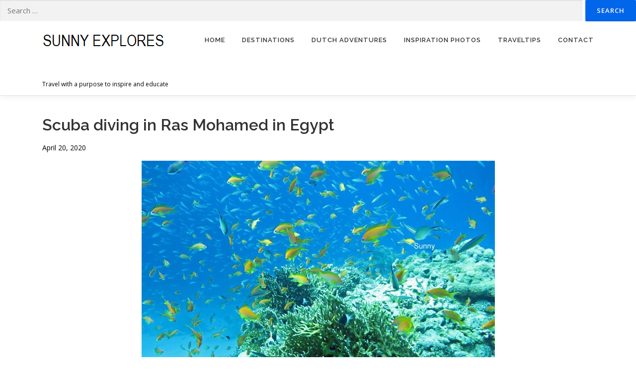

--- FILE ---
content_type: text/html; charset=UTF-8
request_url: https://www.sunnyexplores.com/scuba-diving-ras-mohammed-egypt/
body_size: 13373
content:
<!DOCTYPE html>
<html lang="en-US">
<head>
<meta charset="UTF-8">
<meta name="viewport" content="width=device-width, initial-scale=1">
<link rel="profile" href="https://gmpg.org/xfn/11">
<title>Scuba diving in Ras Mohammed in Egypt</title>
			<style>
			.spoontalk-social
			{
			color: white !important;
			text-align: center !important;
			margin-bottom:2px;
			border-radius:25%;

		    background:#000000;
	
			line-height: 34px !important;
			width: 32px !important;
			height: 32px !important;
			font-size: 1.5em !important;
						
	
			}
			
		
.alignment { text-align:right; }
</style>
<meta name='robots' content='max-image-preview:large' />
	<style>img:is([sizes="auto" i], [sizes^="auto," i]) { contain-intrinsic-size: 3000px 1500px }</style>
	<link rel='dns-prefetch' href='//maps.googleapis.com' />
<link rel='dns-prefetch' href='//ws.sharethis.com' />
<link rel='dns-prefetch' href='//vjs.zencdn.net' />
<link rel='dns-prefetch' href='//fonts.googleapis.com' />
<link rel="alternate" type="application/rss+xml" title=" &raquo; Feed" href="https://www.sunnyexplores.com/feed/" />
<link rel="alternate" type="application/rss+xml" title=" &raquo; Comments Feed" href="https://www.sunnyexplores.com/comments/feed/" />
<link rel="alternate" type="application/rss+xml" title=" &raquo; Scuba diving in Ras Mohammed in Egypt Comments Feed" href="https://www.sunnyexplores.com/scuba-diving-ras-mohammed-egypt/feed/" />
<script type="text/javascript">
/* <![CDATA[ */
window._wpemojiSettings = {"baseUrl":"https:\/\/s.w.org\/images\/core\/emoji\/16.0.1\/72x72\/","ext":".png","svgUrl":"https:\/\/s.w.org\/images\/core\/emoji\/16.0.1\/svg\/","svgExt":".svg","source":{"concatemoji":"https:\/\/www.sunnyexplores.com\/wp-includes\/js\/wp-emoji-release.min.js?ver=6.8.3"}};
/*! This file is auto-generated */
!function(s,n){var o,i,e;function c(e){try{var t={supportTests:e,timestamp:(new Date).valueOf()};sessionStorage.setItem(o,JSON.stringify(t))}catch(e){}}function p(e,t,n){e.clearRect(0,0,e.canvas.width,e.canvas.height),e.fillText(t,0,0);var t=new Uint32Array(e.getImageData(0,0,e.canvas.width,e.canvas.height).data),a=(e.clearRect(0,0,e.canvas.width,e.canvas.height),e.fillText(n,0,0),new Uint32Array(e.getImageData(0,0,e.canvas.width,e.canvas.height).data));return t.every(function(e,t){return e===a[t]})}function u(e,t){e.clearRect(0,0,e.canvas.width,e.canvas.height),e.fillText(t,0,0);for(var n=e.getImageData(16,16,1,1),a=0;a<n.data.length;a++)if(0!==n.data[a])return!1;return!0}function f(e,t,n,a){switch(t){case"flag":return n(e,"\ud83c\udff3\ufe0f\u200d\u26a7\ufe0f","\ud83c\udff3\ufe0f\u200b\u26a7\ufe0f")?!1:!n(e,"\ud83c\udde8\ud83c\uddf6","\ud83c\udde8\u200b\ud83c\uddf6")&&!n(e,"\ud83c\udff4\udb40\udc67\udb40\udc62\udb40\udc65\udb40\udc6e\udb40\udc67\udb40\udc7f","\ud83c\udff4\u200b\udb40\udc67\u200b\udb40\udc62\u200b\udb40\udc65\u200b\udb40\udc6e\u200b\udb40\udc67\u200b\udb40\udc7f");case"emoji":return!a(e,"\ud83e\udedf")}return!1}function g(e,t,n,a){var r="undefined"!=typeof WorkerGlobalScope&&self instanceof WorkerGlobalScope?new OffscreenCanvas(300,150):s.createElement("canvas"),o=r.getContext("2d",{willReadFrequently:!0}),i=(o.textBaseline="top",o.font="600 32px Arial",{});return e.forEach(function(e){i[e]=t(o,e,n,a)}),i}function t(e){var t=s.createElement("script");t.src=e,t.defer=!0,s.head.appendChild(t)}"undefined"!=typeof Promise&&(o="wpEmojiSettingsSupports",i=["flag","emoji"],n.supports={everything:!0,everythingExceptFlag:!0},e=new Promise(function(e){s.addEventListener("DOMContentLoaded",e,{once:!0})}),new Promise(function(t){var n=function(){try{var e=JSON.parse(sessionStorage.getItem(o));if("object"==typeof e&&"number"==typeof e.timestamp&&(new Date).valueOf()<e.timestamp+604800&&"object"==typeof e.supportTests)return e.supportTests}catch(e){}return null}();if(!n){if("undefined"!=typeof Worker&&"undefined"!=typeof OffscreenCanvas&&"undefined"!=typeof URL&&URL.createObjectURL&&"undefined"!=typeof Blob)try{var e="postMessage("+g.toString()+"("+[JSON.stringify(i),f.toString(),p.toString(),u.toString()].join(",")+"));",a=new Blob([e],{type:"text/javascript"}),r=new Worker(URL.createObjectURL(a),{name:"wpTestEmojiSupports"});return void(r.onmessage=function(e){c(n=e.data),r.terminate(),t(n)})}catch(e){}c(n=g(i,f,p,u))}t(n)}).then(function(e){for(var t in e)n.supports[t]=e[t],n.supports.everything=n.supports.everything&&n.supports[t],"flag"!==t&&(n.supports.everythingExceptFlag=n.supports.everythingExceptFlag&&n.supports[t]);n.supports.everythingExceptFlag=n.supports.everythingExceptFlag&&!n.supports.flag,n.DOMReady=!1,n.readyCallback=function(){n.DOMReady=!0}}).then(function(){return e}).then(function(){var e;n.supports.everything||(n.readyCallback(),(e=n.source||{}).concatemoji?t(e.concatemoji):e.wpemoji&&e.twemoji&&(t(e.twemoji),t(e.wpemoji)))}))}((window,document),window._wpemojiSettings);
/* ]]> */
</script>
<style id='wp-emoji-styles-inline-css' type='text/css'>

	img.wp-smiley, img.emoji {
		display: inline !important;
		border: none !important;
		box-shadow: none !important;
		height: 1em !important;
		width: 1em !important;
		margin: 0 0.07em !important;
		vertical-align: -0.1em !important;
		background: none !important;
		padding: 0 !important;
	}
</style>
<link rel='stylesheet' id='wp-block-library-css' href='https://www.sunnyexplores.com/wp-includes/css/dist/block-library/style.min.css?ver=6.8.3' type='text/css' media='all' />
<style id='wp-block-library-theme-inline-css' type='text/css'>
.wp-block-audio :where(figcaption){color:#555;font-size:13px;text-align:center}.is-dark-theme .wp-block-audio :where(figcaption){color:#ffffffa6}.wp-block-audio{margin:0 0 1em}.wp-block-code{border:1px solid #ccc;border-radius:4px;font-family:Menlo,Consolas,monaco,monospace;padding:.8em 1em}.wp-block-embed :where(figcaption){color:#555;font-size:13px;text-align:center}.is-dark-theme .wp-block-embed :where(figcaption){color:#ffffffa6}.wp-block-embed{margin:0 0 1em}.blocks-gallery-caption{color:#555;font-size:13px;text-align:center}.is-dark-theme .blocks-gallery-caption{color:#ffffffa6}:root :where(.wp-block-image figcaption){color:#555;font-size:13px;text-align:center}.is-dark-theme :root :where(.wp-block-image figcaption){color:#ffffffa6}.wp-block-image{margin:0 0 1em}.wp-block-pullquote{border-bottom:4px solid;border-top:4px solid;color:currentColor;margin-bottom:1.75em}.wp-block-pullquote cite,.wp-block-pullquote footer,.wp-block-pullquote__citation{color:currentColor;font-size:.8125em;font-style:normal;text-transform:uppercase}.wp-block-quote{border-left:.25em solid;margin:0 0 1.75em;padding-left:1em}.wp-block-quote cite,.wp-block-quote footer{color:currentColor;font-size:.8125em;font-style:normal;position:relative}.wp-block-quote:where(.has-text-align-right){border-left:none;border-right:.25em solid;padding-left:0;padding-right:1em}.wp-block-quote:where(.has-text-align-center){border:none;padding-left:0}.wp-block-quote.is-large,.wp-block-quote.is-style-large,.wp-block-quote:where(.is-style-plain){border:none}.wp-block-search .wp-block-search__label{font-weight:700}.wp-block-search__button{border:1px solid #ccc;padding:.375em .625em}:where(.wp-block-group.has-background){padding:1.25em 2.375em}.wp-block-separator.has-css-opacity{opacity:.4}.wp-block-separator{border:none;border-bottom:2px solid;margin-left:auto;margin-right:auto}.wp-block-separator.has-alpha-channel-opacity{opacity:1}.wp-block-separator:not(.is-style-wide):not(.is-style-dots){width:100px}.wp-block-separator.has-background:not(.is-style-dots){border-bottom:none;height:1px}.wp-block-separator.has-background:not(.is-style-wide):not(.is-style-dots){height:2px}.wp-block-table{margin:0 0 1em}.wp-block-table td,.wp-block-table th{word-break:normal}.wp-block-table :where(figcaption){color:#555;font-size:13px;text-align:center}.is-dark-theme .wp-block-table :where(figcaption){color:#ffffffa6}.wp-block-video :where(figcaption){color:#555;font-size:13px;text-align:center}.is-dark-theme .wp-block-video :where(figcaption){color:#ffffffa6}.wp-block-video{margin:0 0 1em}:root :where(.wp-block-template-part.has-background){margin-bottom:0;margin-top:0;padding:1.25em 2.375em}
</style>
<style id='classic-theme-styles-inline-css' type='text/css'>
/*! This file is auto-generated */
.wp-block-button__link{color:#fff;background-color:#32373c;border-radius:9999px;box-shadow:none;text-decoration:none;padding:calc(.667em + 2px) calc(1.333em + 2px);font-size:1.125em}.wp-block-file__button{background:#32373c;color:#fff;text-decoration:none}
</style>
<style id='global-styles-inline-css' type='text/css'>
:root{--wp--preset--aspect-ratio--square: 1;--wp--preset--aspect-ratio--4-3: 4/3;--wp--preset--aspect-ratio--3-4: 3/4;--wp--preset--aspect-ratio--3-2: 3/2;--wp--preset--aspect-ratio--2-3: 2/3;--wp--preset--aspect-ratio--16-9: 16/9;--wp--preset--aspect-ratio--9-16: 9/16;--wp--preset--color--black: #000000;--wp--preset--color--cyan-bluish-gray: #abb8c3;--wp--preset--color--white: #ffffff;--wp--preset--color--pale-pink: #f78da7;--wp--preset--color--vivid-red: #cf2e2e;--wp--preset--color--luminous-vivid-orange: #ff6900;--wp--preset--color--luminous-vivid-amber: #fcb900;--wp--preset--color--light-green-cyan: #7bdcb5;--wp--preset--color--vivid-green-cyan: #00d084;--wp--preset--color--pale-cyan-blue: #8ed1fc;--wp--preset--color--vivid-cyan-blue: #0693e3;--wp--preset--color--vivid-purple: #9b51e0;--wp--preset--gradient--vivid-cyan-blue-to-vivid-purple: linear-gradient(135deg,rgba(6,147,227,1) 0%,rgb(155,81,224) 100%);--wp--preset--gradient--light-green-cyan-to-vivid-green-cyan: linear-gradient(135deg,rgb(122,220,180) 0%,rgb(0,208,130) 100%);--wp--preset--gradient--luminous-vivid-amber-to-luminous-vivid-orange: linear-gradient(135deg,rgba(252,185,0,1) 0%,rgba(255,105,0,1) 100%);--wp--preset--gradient--luminous-vivid-orange-to-vivid-red: linear-gradient(135deg,rgba(255,105,0,1) 0%,rgb(207,46,46) 100%);--wp--preset--gradient--very-light-gray-to-cyan-bluish-gray: linear-gradient(135deg,rgb(238,238,238) 0%,rgb(169,184,195) 100%);--wp--preset--gradient--cool-to-warm-spectrum: linear-gradient(135deg,rgb(74,234,220) 0%,rgb(151,120,209) 20%,rgb(207,42,186) 40%,rgb(238,44,130) 60%,rgb(251,105,98) 80%,rgb(254,248,76) 100%);--wp--preset--gradient--blush-light-purple: linear-gradient(135deg,rgb(255,206,236) 0%,rgb(152,150,240) 100%);--wp--preset--gradient--blush-bordeaux: linear-gradient(135deg,rgb(254,205,165) 0%,rgb(254,45,45) 50%,rgb(107,0,62) 100%);--wp--preset--gradient--luminous-dusk: linear-gradient(135deg,rgb(255,203,112) 0%,rgb(199,81,192) 50%,rgb(65,88,208) 100%);--wp--preset--gradient--pale-ocean: linear-gradient(135deg,rgb(255,245,203) 0%,rgb(182,227,212) 50%,rgb(51,167,181) 100%);--wp--preset--gradient--electric-grass: linear-gradient(135deg,rgb(202,248,128) 0%,rgb(113,206,126) 100%);--wp--preset--gradient--midnight: linear-gradient(135deg,rgb(2,3,129) 0%,rgb(40,116,252) 100%);--wp--preset--font-size--small: 13px;--wp--preset--font-size--medium: 20px;--wp--preset--font-size--large: 36px;--wp--preset--font-size--x-large: 42px;--wp--preset--spacing--20: 0.44rem;--wp--preset--spacing--30: 0.67rem;--wp--preset--spacing--40: 1rem;--wp--preset--spacing--50: 1.5rem;--wp--preset--spacing--60: 2.25rem;--wp--preset--spacing--70: 3.38rem;--wp--preset--spacing--80: 5.06rem;--wp--preset--shadow--natural: 6px 6px 9px rgba(0, 0, 0, 0.2);--wp--preset--shadow--deep: 12px 12px 50px rgba(0, 0, 0, 0.4);--wp--preset--shadow--sharp: 6px 6px 0px rgba(0, 0, 0, 0.2);--wp--preset--shadow--outlined: 6px 6px 0px -3px rgba(255, 255, 255, 1), 6px 6px rgba(0, 0, 0, 1);--wp--preset--shadow--crisp: 6px 6px 0px rgba(0, 0, 0, 1);}:where(.is-layout-flex){gap: 0.5em;}:where(.is-layout-grid){gap: 0.5em;}body .is-layout-flex{display: flex;}.is-layout-flex{flex-wrap: wrap;align-items: center;}.is-layout-flex > :is(*, div){margin: 0;}body .is-layout-grid{display: grid;}.is-layout-grid > :is(*, div){margin: 0;}:where(.wp-block-columns.is-layout-flex){gap: 2em;}:where(.wp-block-columns.is-layout-grid){gap: 2em;}:where(.wp-block-post-template.is-layout-flex){gap: 1.25em;}:where(.wp-block-post-template.is-layout-grid){gap: 1.25em;}.has-black-color{color: var(--wp--preset--color--black) !important;}.has-cyan-bluish-gray-color{color: var(--wp--preset--color--cyan-bluish-gray) !important;}.has-white-color{color: var(--wp--preset--color--white) !important;}.has-pale-pink-color{color: var(--wp--preset--color--pale-pink) !important;}.has-vivid-red-color{color: var(--wp--preset--color--vivid-red) !important;}.has-luminous-vivid-orange-color{color: var(--wp--preset--color--luminous-vivid-orange) !important;}.has-luminous-vivid-amber-color{color: var(--wp--preset--color--luminous-vivid-amber) !important;}.has-light-green-cyan-color{color: var(--wp--preset--color--light-green-cyan) !important;}.has-vivid-green-cyan-color{color: var(--wp--preset--color--vivid-green-cyan) !important;}.has-pale-cyan-blue-color{color: var(--wp--preset--color--pale-cyan-blue) !important;}.has-vivid-cyan-blue-color{color: var(--wp--preset--color--vivid-cyan-blue) !important;}.has-vivid-purple-color{color: var(--wp--preset--color--vivid-purple) !important;}.has-black-background-color{background-color: var(--wp--preset--color--black) !important;}.has-cyan-bluish-gray-background-color{background-color: var(--wp--preset--color--cyan-bluish-gray) !important;}.has-white-background-color{background-color: var(--wp--preset--color--white) !important;}.has-pale-pink-background-color{background-color: var(--wp--preset--color--pale-pink) !important;}.has-vivid-red-background-color{background-color: var(--wp--preset--color--vivid-red) !important;}.has-luminous-vivid-orange-background-color{background-color: var(--wp--preset--color--luminous-vivid-orange) !important;}.has-luminous-vivid-amber-background-color{background-color: var(--wp--preset--color--luminous-vivid-amber) !important;}.has-light-green-cyan-background-color{background-color: var(--wp--preset--color--light-green-cyan) !important;}.has-vivid-green-cyan-background-color{background-color: var(--wp--preset--color--vivid-green-cyan) !important;}.has-pale-cyan-blue-background-color{background-color: var(--wp--preset--color--pale-cyan-blue) !important;}.has-vivid-cyan-blue-background-color{background-color: var(--wp--preset--color--vivid-cyan-blue) !important;}.has-vivid-purple-background-color{background-color: var(--wp--preset--color--vivid-purple) !important;}.has-black-border-color{border-color: var(--wp--preset--color--black) !important;}.has-cyan-bluish-gray-border-color{border-color: var(--wp--preset--color--cyan-bluish-gray) !important;}.has-white-border-color{border-color: var(--wp--preset--color--white) !important;}.has-pale-pink-border-color{border-color: var(--wp--preset--color--pale-pink) !important;}.has-vivid-red-border-color{border-color: var(--wp--preset--color--vivid-red) !important;}.has-luminous-vivid-orange-border-color{border-color: var(--wp--preset--color--luminous-vivid-orange) !important;}.has-luminous-vivid-amber-border-color{border-color: var(--wp--preset--color--luminous-vivid-amber) !important;}.has-light-green-cyan-border-color{border-color: var(--wp--preset--color--light-green-cyan) !important;}.has-vivid-green-cyan-border-color{border-color: var(--wp--preset--color--vivid-green-cyan) !important;}.has-pale-cyan-blue-border-color{border-color: var(--wp--preset--color--pale-cyan-blue) !important;}.has-vivid-cyan-blue-border-color{border-color: var(--wp--preset--color--vivid-cyan-blue) !important;}.has-vivid-purple-border-color{border-color: var(--wp--preset--color--vivid-purple) !important;}.has-vivid-cyan-blue-to-vivid-purple-gradient-background{background: var(--wp--preset--gradient--vivid-cyan-blue-to-vivid-purple) !important;}.has-light-green-cyan-to-vivid-green-cyan-gradient-background{background: var(--wp--preset--gradient--light-green-cyan-to-vivid-green-cyan) !important;}.has-luminous-vivid-amber-to-luminous-vivid-orange-gradient-background{background: var(--wp--preset--gradient--luminous-vivid-amber-to-luminous-vivid-orange) !important;}.has-luminous-vivid-orange-to-vivid-red-gradient-background{background: var(--wp--preset--gradient--luminous-vivid-orange-to-vivid-red) !important;}.has-very-light-gray-to-cyan-bluish-gray-gradient-background{background: var(--wp--preset--gradient--very-light-gray-to-cyan-bluish-gray) !important;}.has-cool-to-warm-spectrum-gradient-background{background: var(--wp--preset--gradient--cool-to-warm-spectrum) !important;}.has-blush-light-purple-gradient-background{background: var(--wp--preset--gradient--blush-light-purple) !important;}.has-blush-bordeaux-gradient-background{background: var(--wp--preset--gradient--blush-bordeaux) !important;}.has-luminous-dusk-gradient-background{background: var(--wp--preset--gradient--luminous-dusk) !important;}.has-pale-ocean-gradient-background{background: var(--wp--preset--gradient--pale-ocean) !important;}.has-electric-grass-gradient-background{background: var(--wp--preset--gradient--electric-grass) !important;}.has-midnight-gradient-background{background: var(--wp--preset--gradient--midnight) !important;}.has-small-font-size{font-size: var(--wp--preset--font-size--small) !important;}.has-medium-font-size{font-size: var(--wp--preset--font-size--medium) !important;}.has-large-font-size{font-size: var(--wp--preset--font-size--large) !important;}.has-x-large-font-size{font-size: var(--wp--preset--font-size--x-large) !important;}
:where(.wp-block-post-template.is-layout-flex){gap: 1.25em;}:where(.wp-block-post-template.is-layout-grid){gap: 1.25em;}
:where(.wp-block-columns.is-layout-flex){gap: 2em;}:where(.wp-block-columns.is-layout-grid){gap: 2em;}
:root :where(.wp-block-pullquote){font-size: 1.5em;line-height: 1.6;}
</style>
<link rel='stylesheet' id='css_for_fa_icon-css' href='https://www.sunnyexplores.com/wp-content/plugins/spoontalk-social-media-icons-widget/inc/css/font-awesome-4.0.3/css/font-awesome.min.css?ver=6.8.3' type='text/css' media='all' />
<link rel='stylesheet' id='css_for_hover_effect-css' href='https://www.sunnyexplores.com/wp-content/plugins/spoontalk-social-media-icons-widget/inc/css/hover.css?ver=6.8.3' type='text/css' media='all' />
<link rel='stylesheet' id='videojs-plugin-css' href='https://www.sunnyexplores.com/wp-content/plugins/videojs-html5-video-player-for-wordpress/plugin-styles.css?ver=6.8.3' type='text/css' media='all' />
<link rel='stylesheet' id='videojs-css' href='//vjs.zencdn.net/4.5/video-js.css?ver=6.8.3' type='text/css' media='all' />
<link rel='stylesheet' id='ivory-search-styles-css' href='https://www.sunnyexplores.com/wp-content/plugins/add-search-to-menu/public/css/ivory-search.min.css?ver=5.5.13' type='text/css' media='all' />
<link rel='stylesheet' id='onepress-fonts-css' href='https://fonts.googleapis.com/css?family=Raleway%3A400%2C500%2C600%2C700%2C300%2C100%2C800%2C900%7COpen+Sans%3A400%2C300%2C300italic%2C400italic%2C600%2C600italic%2C700%2C700italic&#038;subset=latin%2Clatin-ext&#038;display=swap&#038;ver=2.3.15' type='text/css' media='all' />
<link rel='stylesheet' id='onepress-animate-css' href='https://www.sunnyexplores.com/wp-content/themes/onepress/assets/css/animate.min.css?ver=2.3.15' type='text/css' media='all' />
<link rel='stylesheet' id='onepress-fa-css' href='https://www.sunnyexplores.com/wp-content/themes/onepress/assets/fontawesome-v6/css/all.min.css?ver=6.5.1' type='text/css' media='all' />
<link rel='stylesheet' id='onepress-fa-shims-css' href='https://www.sunnyexplores.com/wp-content/themes/onepress/assets/fontawesome-v6/css/v4-shims.min.css?ver=6.5.1' type='text/css' media='all' />
<link rel='stylesheet' id='onepress-bootstrap-css' href='https://www.sunnyexplores.com/wp-content/themes/onepress/assets/css/bootstrap.min.css?ver=2.3.15' type='text/css' media='all' />
<link rel='stylesheet' id='onepress-style-css' href='https://www.sunnyexplores.com/wp-content/themes/onepress/style.css?ver=6.8.3' type='text/css' media='all' />
<style id='onepress-style-inline-css' type='text/css'>
#main .video-section section.hero-slideshow-wrapper{background:transparent}.hero-slideshow-wrapper:after{position:absolute;top:0px;left:0px;width:100%;height:100%;background-color:rgba(0,0,0,0.3);display:block;content:""}#parallax-hero .jarallax-container .parallax-bg:before{background-color:rgba(0,0,0,0.3)}.body-desktop .parallax-hero .hero-slideshow-wrapper:after{display:none!important}#parallax-hero>.parallax-bg::before{background-color:rgba(0,0,0,0.3);opacity:1}.body-desktop .parallax-hero .hero-slideshow-wrapper:after{display:none!important}a,.screen-reader-text:hover,.screen-reader-text:active,.screen-reader-text:focus,.header-social a,.onepress-menu a:hover,.onepress-menu ul li a:hover,.onepress-menu li.onepress-current-item>a,.onepress-menu ul li.current-menu-item>a,.onepress-menu>li a.menu-actived,.onepress-menu.onepress-menu-mobile li.onepress-current-item>a,.site-footer a,.site-footer .footer-social a:hover,.site-footer .btt a:hover,.highlight,#comments .comment .comment-wrapper .comment-meta .comment-time:hover,#comments .comment .comment-wrapper .comment-meta .comment-reply-link:hover,#comments .comment .comment-wrapper .comment-meta .comment-edit-link:hover,.btn-theme-primary-outline,.sidebar .widget a:hover,.section-services .service-item .service-image i,.counter_item .counter__number,.team-member .member-thumb .member-profile a:hover,.icon-background-default{color:#0266ea}input[type="reset"],input[type="submit"],input[type="submit"],input[type="reset"]:hover,input[type="submit"]:hover,input[type="submit"]:hover .nav-links a:hover,.btn-theme-primary,.btn-theme-primary-outline:hover,.section-testimonials .card-theme-primary,.woocommerce #respond input#submit,.woocommerce a.button,.woocommerce button.button,.woocommerce input.button,.woocommerce button.button.alt,.pirate-forms-submit-button,.pirate-forms-submit-button:hover,input[type="reset"],input[type="submit"],input[type="submit"],.pirate-forms-submit-button,.contact-form div.wpforms-container-full .wpforms-form .wpforms-submit,.contact-form div.wpforms-container-full .wpforms-form .wpforms-submit:hover,.nav-links a:hover,.nav-links a.current,.nav-links .page-numbers:hover,.nav-links .page-numbers.current{background:#0266ea}.btn-theme-primary-outline,.btn-theme-primary-outline:hover,.pricing__item:hover,.section-testimonials .card-theme-primary,.entry-content blockquote{border-color:#0266ea}#footer-widgets{}.gallery-carousel .g-item{padding:0px 10px}.gallery-carousel-wrap{margin-left:-10px;margin-right:-10px}.gallery-grid .g-item,.gallery-masonry .g-item .inner{padding:10px}.gallery-grid-wrap,.gallery-masonry-wrap{margin-left:-10px;margin-right:-10px}.gallery-justified-wrap{margin-left:-20px;margin-right:-20px}
</style>
<link rel='stylesheet' id='onepress-gallery-lightgallery-css' href='https://www.sunnyexplores.com/wp-content/themes/onepress/assets/css/lightgallery.css?ver=6.8.3' type='text/css' media='all' />
<link rel='stylesheet' id='onepress-child-style-css' href='https://www.sunnyexplores.com/wp-content/themes/onepress-child-master/style.css?ver=6.8.3' type='text/css' media='all' />
<link rel='stylesheet' id='onepress-plus-style-css' href='https://www.sunnyexplores.com/wp-content/plugins/onepress-plus/onepress-plus.css?ver=2.3.10' type='text/css' media='all' />
<script type="text/javascript" src="https://www.sunnyexplores.com/wp-includes/js/jquery/jquery.min.js?ver=3.7.1" id="jquery-core-js"></script>
<script type="text/javascript" src="https://www.sunnyexplores.com/wp-includes/js/jquery/jquery-migrate.min.js?ver=3.4.1" id="jquery-migrate-js"></script>
<script type="text/javascript" id="image-watermark-no-right-click-js-before">
/* <![CDATA[ */
var iwArgsNoRightClick = {"rightclick":"Y","draganddrop":"N","devtools":"Y","enableToast":"Y","toastMessage":"This content is protected"};
/* ]]> */
</script>
<script type="text/javascript" src="https://www.sunnyexplores.com/wp-content/plugins/image-watermark/js/no-right-click.js?ver=2.0.3" id="image-watermark-no-right-click-js"></script>
<script id='st_insights_js' type="text/javascript" src="https://ws.sharethis.com/button/st_insights.js?publisher=eba0f3ba-f9ab-408c-bc68-c28af5afe749&amp;product=feather&amp;ver=1762887538" id="feather-sharethis-js"></script>
<link rel="https://api.w.org/" href="https://www.sunnyexplores.com/wp-json/" /><link rel="alternate" title="JSON" type="application/json" href="https://www.sunnyexplores.com/wp-json/wp/v2/posts/1924" /><link rel="EditURI" type="application/rsd+xml" title="RSD" href="https://www.sunnyexplores.com/xmlrpc.php?rsd" />
<meta name="generator" content="WordPress 6.8.3" />
<link rel="canonical" href="https://www.sunnyexplores.com/scuba-diving-ras-mohammed-egypt/" />
<link rel='shortlink' href='https://www.sunnyexplores.com/?p=1924' />
<link rel="alternate" title="oEmbed (JSON)" type="application/json+oembed" href="https://www.sunnyexplores.com/wp-json/oembed/1.0/embed?url=https%3A%2F%2Fwww.sunnyexplores.com%2Fscuba-diving-ras-mohammed-egypt%2F" />
<link rel="alternate" title="oEmbed (XML)" type="text/xml+oembed" href="https://www.sunnyexplores.com/wp-json/oembed/1.0/embed?url=https%3A%2F%2Fwww.sunnyexplores.com%2Fscuba-diving-ras-mohammed-egypt%2F&#038;format=xml" />

		<script type="text/javascript"> document.createElement("video");document.createElement("audio");document.createElement("track"); </script>
		<!-- This code is added by Analytify (8.0.1) https://analytify.io/ !-->
						<script async src="https://www.googletagmanager.com/gtag/js?id=G-ZDCVPBDJLE"></script>
			<script>
			window.dataLayer = window.dataLayer || [];
			function gtag(){dataLayer.push(arguments);}
			gtag('js', new Date());

			const configuration = {"anonymize_ip":"true","forceSSL":"false","allow_display_features":"false","debug_mode":true};
			const gaID = 'G-ZDCVPBDJLE';

			
			gtag('config', gaID, configuration);

			
			</script>

			<!-- This code is added by Analytify (8.0.1) !--><link rel="pingback" href="https://www.sunnyexplores.com/xmlrpc.php">
<style type="text/css"></style>
<!-- Begin TradeTracker SuperTag Code -->
<script type="text/javascript">

    var _TradeTrackerTagOptions = {
        t: 'a',
        s: '448262',
        chk: 'a24326848d887d11aa07f1c1e5cbf98b',
        overrideOptions: {}
    };

    (function() {var tt = document.createElement('script'), s = document.getElementsByTagName('script')[0]; tt.setAttribute('type', 'text/javascript'); tt.setAttribute('src', (document.location.protocol == 'https:' ? 'https' : 'http') + '://tm.tradetracker.net/tag?t=' + _TradeTrackerTagOptions.t + '&amp;s=' + _TradeTrackerTagOptions.s + '&amp;chk=' + _TradeTrackerTagOptions.chk); s.parentNode.insertBefore(tt, s);})();
</script>
<!-- End TradeTracker SuperTag Code --><style>
.synved-social-resolution-single {
display: inline-block;
}
.synved-social-resolution-normal {
display: inline-block;
}
.synved-social-resolution-hidef {
display: none;
}

@media only screen and (min--moz-device-pixel-ratio: 2),
only screen and (-o-min-device-pixel-ratio: 2/1),
only screen and (-webkit-min-device-pixel-ratio: 2),
only screen and (min-device-pixel-ratio: 2),
only screen and (min-resolution: 2dppx),
only screen and (min-resolution: 192dpi) {
	.synved-social-resolution-normal {
	display: none;
	}
	.synved-social-resolution-hidef {
	display: inline-block;
	}
}
</style><link rel="icon" href="https://www.sunnyexplores.com/wp-content/uploads/2015/06/cropped-Dreams-2-32x32.jpg" sizes="32x32" />
<link rel="icon" href="https://www.sunnyexplores.com/wp-content/uploads/2015/06/cropped-Dreams-2-192x192.jpg" sizes="192x192" />
<link rel="apple-touch-icon" href="https://www.sunnyexplores.com/wp-content/uploads/2015/06/cropped-Dreams-2-180x180.jpg" />
<meta name="msapplication-TileImage" content="https://www.sunnyexplores.com/wp-content/uploads/2015/06/cropped-Dreams-2-270x270.jpg" />
		<style type="text/css" id="wp-custom-css">
			.single .entry-header .entry-title {
    display: none;
    /* margin-bottom: 10px; */
}
.pagination {
    display: flex;
    justify-content: space-between;
}		</style>
		<style class="wp-typography-print-styles" type="text/css">
body, body p { 
	color: #000000;
	font-style: normal;
 } 
  
  
  
  
  
  
 
</style><style type="text/css" media="screen">.is-menu path.search-icon-path { fill: #848484;}body .popup-search-close:after, body .search-close:after { border-color: #848484;}body .popup-search-close:before, body .search-close:before { border-color: #848484;}</style><form role="search" method="get" class="search-form" action="https://www.sunnyexplores.com/">
				<label>
					<span class="screen-reader-text">Search for:</span>
					<input type="search" class="search-field" placeholder="Search &hellip;" value="" name="s" />
				</label>
				<input type="submit" class="search-submit" value="Search" />
			<input type="hidden" name="id" value="6490" /></form></head>

<body data-rsssl=1 class="wp-singular post-template-default single single-post postid-1924 single-format-standard wp-custom-logo wp-theme-onepress wp-child-theme-onepress-child-master onepress site-header-sticky">
<div id="page" class="hfeed site">
	<a class="skip-link screen-reader-text" href="#content">Skip to content</a>
	<div id="header-section" class="h-on-top no-transparent">		<header id="masthead" class="site-header header-contained is-sticky no-scroll no-t h-on-top" role="banner">
			<div class="container">
				<div class="site-branding">
					<div class="site-brand-inner has-logo-img has-title has-desc"><div class="site-logo-div"><a href="https://www.sunnyexplores.com/" class="custom-logo-link  no-t-logo" rel="home" itemprop="url"><img width="250" height="40" src="https://www.sunnyexplores.com/wp-content/uploads/2020/11/se-logo.png" class="custom-logo" alt="" itemprop="logo" decoding="async" /></a></div><p class="site-title"><a class="site-text-logo" href="https://www.sunnyexplores.com/" rel="home"></a></p><p class="site-description">Travel with a purpose to inspire and educate</p></div>				</div>
				<div class="header-right-wrapper">
					<a href="#0" id="nav-toggle">Menu<span></span></a>
					<nav id="site-navigation" class="main-navigation" role="navigation">
						<ul class="onepress-menu">
							<li id="menu-item-6285" class="menu-item menu-item-type-custom menu-item-object-custom menu-item-home menu-item-6285"><a href="https://www.sunnyexplores.com/">Home</a></li>
<li id="menu-item-172" class="menu-item menu-item-type-taxonomy menu-item-object-category current-post-ancestor current-menu-parent current-post-parent menu-item-has-children menu-item-172"><a href="https://www.sunnyexplores.com/category/destinations/">DESTINATIONS</a>
<ul class="sub-menu">
	<li id="menu-item-366" class="menu-item menu-item-type-taxonomy menu-item-object-category current-post-ancestor current-menu-parent current-post-parent menu-item-366"><a href="https://www.sunnyexplores.com/category/destinations/africa/">Africa</a></li>
	<li id="menu-item-173" class="menu-item menu-item-type-taxonomy menu-item-object-category menu-item-173"><a href="https://www.sunnyexplores.com/category/destinations/asia/">Asia</a></li>
	<li id="menu-item-175" class="menu-item menu-item-type-taxonomy menu-item-object-category menu-item-175"><a href="https://www.sunnyexplores.com/category/destinations/australia-oceania/">Australia &amp; Oceania</a></li>
	<li id="menu-item-3544" class="menu-item menu-item-type-taxonomy menu-item-object-category menu-item-3544"><a href="https://www.sunnyexplores.com/category/destinations/central-america/">Central America</a></li>
	<li id="menu-item-174" class="menu-item menu-item-type-taxonomy menu-item-object-category menu-item-174"><a href="https://www.sunnyexplores.com/category/destinations/europe/">Europe</a></li>
	<li id="menu-item-176" class="menu-item menu-item-type-taxonomy menu-item-object-category current-post-ancestor current-menu-parent current-post-parent menu-item-176"><a href="https://www.sunnyexplores.com/category/destinations/middle-east/">Middle East</a></li>
	<li id="menu-item-184" class="menu-item menu-item-type-taxonomy menu-item-object-category menu-item-184"><a href="https://www.sunnyexplores.com/category/destinations/north-america/">North America</a></li>
	<li id="menu-item-185" class="menu-item menu-item-type-taxonomy menu-item-object-category menu-item-185"><a href="https://www.sunnyexplores.com/category/destinations/south-america/">South America</a></li>
</ul>
</li>
<li id="menu-item-674" class="menu-item menu-item-type-taxonomy menu-item-object-category menu-item-has-children menu-item-674"><a href="https://www.sunnyexplores.com/category/dutch-adventures/">DUTCH ADVENTURES</a>
<ul class="sub-menu">
	<li id="menu-item-675" class="menu-item menu-item-type-taxonomy menu-item-object-category menu-item-675"><a href="https://www.sunnyexplores.com/category/dutch-adventures/cities/">Cities</a></li>
	<li id="menu-item-676" class="menu-item menu-item-type-taxonomy menu-item-object-category menu-item-676"><a href="https://www.sunnyexplores.com/category/dutch-adventures/museums-and-attractions/">Museums and Attractions</a></li>
	<li id="menu-item-677" class="menu-item menu-item-type-taxonomy menu-item-object-category menu-item-677"><a href="https://www.sunnyexplores.com/category/dutch-adventures/nature-dutch-adventures/">Nature</a></li>
</ul>
</li>
<li id="menu-item-189" class="menu-item menu-item-type-taxonomy menu-item-object-category menu-item-has-children menu-item-189"><a href="https://www.sunnyexplores.com/category/inspiration-photos/">INSPIRATION PHOTOS</a>
<ul class="sub-menu">
	<li id="menu-item-188" class="menu-item menu-item-type-taxonomy menu-item-object-category menu-item-188"><a href="https://www.sunnyexplores.com/category/inspiration-photos/travel/">Travel</a></li>
	<li id="menu-item-186" class="menu-item menu-item-type-taxonomy menu-item-object-category menu-item-186"><a href="https://www.sunnyexplores.com/category/inspiration-photos/life/">Life</a></li>
	<li id="menu-item-187" class="menu-item menu-item-type-taxonomy menu-item-object-category menu-item-187"><a href="https://www.sunnyexplores.com/category/inspiration-photos/nature/">Nature</a></li>
</ul>
</li>
<li id="menu-item-190" class="menu-item menu-item-type-taxonomy menu-item-object-category menu-item-has-children menu-item-190"><a href="https://www.sunnyexplores.com/category/traveltips/">TRAVELTIPS</a>
<ul class="sub-menu">
	<li id="menu-item-193" class="menu-item menu-item-type-taxonomy menu-item-object-category menu-item-193"><a href="https://www.sunnyexplores.com/category/traveltips/tips/">Tips</a></li>
	<li id="menu-item-191" class="menu-item menu-item-type-taxonomy menu-item-object-category menu-item-191"><a href="https://www.sunnyexplores.com/category/traveltips/inspiration/">Inspiration</a></li>
	<li id="menu-item-192" class="menu-item menu-item-type-taxonomy menu-item-object-category menu-item-192"><a href="https://www.sunnyexplores.com/category/traveltips/lists/">Lists</a></li>
</ul>
</li>
<li id="menu-item-223" class="menu-item menu-item-type-post_type menu-item-object-page menu-item-has-children menu-item-223"><a href="https://www.sunnyexplores.com/contact/">CONTACT</a>
<ul class="sub-menu">
	<li id="menu-item-6399" class="menu-item menu-item-type-post_type menu-item-object-page menu-item-6399"><a href="https://www.sunnyexplores.com/about/">About Me</a></li>
</ul>
</li>
						</ul>
					</nav>

				</div>
			</div>
		</header>
		</div>
	<div id="content" class="site-content">

		
		<div id="content-inside" class="container no-sidebar">
			<div id="primary" class="content-area">
				<main id="main" class="site-main" role="main">

				
					<article id="post-1924" class="post-1924 post type-post status-publish format-standard has-post-thumbnail hentry category-africa category-destinations category-middle-east tag-egypt tag-marsa-bareika tag-ras-ghazlani tag-ras-mohamed tag-ras-mohammed tag-red-sea tag-shark-observatory tag-sharm-el-sheik tag-sinai">
	<header class="entry-header">
		<h1 class="entry-title">Scuba diving in Ras Mohammed in Egypt</h1>        	</header><!-- .entry-header -->

    
	<div class="entry-content">
		<h2>Scuba diving in Ras Mohamed in Egypt</h2>
<p>April 20, 2020</p>
<p><a href="https://www.sunnyexplores.com/wp-content/uploads/2016/04/Sunnyexplores-Mohamed-1.jpg" rel="attachment wp-att-1931"><img fetchpriority="high" decoding="async" class="aligncenter wp-image-1931 size-full" src="https://www.sunnyexplores.com/wp-content/uploads/2016/04/Sunnyexplores-Mohamed-1.jpg" alt="Sunnyexplores Mohamed (1)" width="711" height="533" srcset="https://www.sunnyexplores.com/wp-content/uploads/2016/04/Sunnyexplores-Mohamed-1.jpg 711w, https://www.sunnyexplores.com/wp-content/uploads/2016/04/Sunnyexplores-Mohamed-1-300x225.jpg 300w" sizes="(max-width: 711px) 100vw, 711px" /></a></p>
<p>&nbsp;</p>
<h4>National Park Ras Mohamed lies on the Red Sea about 20 kilometers south of Sharm El Sheikh, towards the most southern tip of the Sinai in Egypt. The story goes that the name Ras Mohamed comes from a wind carved cliff in the area, which resembles the features of Prophet Mohamed. The Prophet is believed to have visited this peninsula in the 7th century. Ras Mohamed is the most spectacular diving area near Sharm El Sheikh, with Shark Reef and Yolanda Reef as best known sites. But there are other sites also worth diving.</h4>
<p>&nbsp;</p>
<p><a href="https://www.sunnyexplores.com/wp-content/uploads/2016/04/Sunnyexplores-Mohamed-2.jpg" rel="attachment wp-att-1932"><img decoding="async" class="aligncenter wp-image-1932 size-full" src="https://www.sunnyexplores.com/wp-content/uploads/2016/04/Sunnyexplores-Mohamed-2.jpg" alt="Sunnyexplores Mohamed (2)" width="711" height="533" srcset="https://www.sunnyexplores.com/wp-content/uploads/2016/04/Sunnyexplores-Mohamed-2.jpg 711w, https://www.sunnyexplores.com/wp-content/uploads/2016/04/Sunnyexplores-Mohamed-2-300x225.jpg 300w" sizes="(max-width: 711px) 100vw, 711px" /></a></p>
<p>&nbsp;</p>
<p><a href="https://www.sunnyexplores.com/wp-content/uploads/2016/04/Sunnyexplores-Mohamed-3.jpg" rel="attachment wp-att-1933"><img decoding="async" class="aligncenter wp-image-1933 size-full" src="https://www.sunnyexplores.com/wp-content/uploads/2016/04/Sunnyexplores-Mohamed-3.jpg" alt="Sunnyexplores Mohamed (3)" width="711" height="533" srcset="https://www.sunnyexplores.com/wp-content/uploads/2016/04/Sunnyexplores-Mohamed-3.jpg 711w, https://www.sunnyexplores.com/wp-content/uploads/2016/04/Sunnyexplores-Mohamed-3-300x225.jpg 300w" sizes="(max-width: 711px) 100vw, 711px" /></a></p>
<p>&nbsp;</p>
<p><a href="https://www.sunnyexplores.com/wp-content/uploads/2016/04/Sunnyexplores-Mohamed-4.jpg" rel="attachment wp-att-1934"><img loading="lazy" decoding="async" class="aligncenter wp-image-1934 size-full" src="https://www.sunnyexplores.com/wp-content/uploads/2016/04/Sunnyexplores-Mohamed-4.jpg" alt="Sunnyexplores Mohamed (4)" width="711" height="533" srcset="https://www.sunnyexplores.com/wp-content/uploads/2016/04/Sunnyexplores-Mohamed-4.jpg 711w, https://www.sunnyexplores.com/wp-content/uploads/2016/04/Sunnyexplores-Mohamed-4-300x225.jpg 300w" sizes="auto, (max-width: 711px) 100vw, 711px" /></a></p>
<p>&nbsp;</p>
<h4><strong>Shark Observatory</strong></h4>
<p>&nbsp;</p>
<p><a href="https://www.sunnyexplores.com/wp-content/uploads/2016/04/Sunnyexplores-Mohamed-5.jpg" rel="attachment wp-att-1935"><img loading="lazy" decoding="async" class="aligncenter wp-image-1935 size-full" src="https://www.sunnyexplores.com/wp-content/uploads/2016/04/Sunnyexplores-Mohamed-5.jpg" alt="Sunnyexplores Mohamed (5)" width="711" height="533" srcset="https://www.sunnyexplores.com/wp-content/uploads/2016/04/Sunnyexplores-Mohamed-5.jpg 711w, https://www.sunnyexplores.com/wp-content/uploads/2016/04/Sunnyexplores-Mohamed-5-300x225.jpg 300w" sizes="auto, (max-width: 711px) 100vw, 711px" /></a></p>
<p>&nbsp;</p>
<h4>Despite the absence of large numbers of sharks Shark Observatory is a fantastic dive. The location is a vertical wall that extends down to 90 meters, sloping outwards only at its foot. There are numerous caves which are home to schools of glassfish as well as very impressive overhangs and huge gorgonian fans. The coral is amazing here, with a variety of both soft and stony species. Shark Observatory is inhabited by some very relaxed turtles. You have to take the current into account in this dive site, so it&#8217;s better to be an experienced diver to dive tis site.</h4>
<p>&nbsp;</p>
<p><a href="https://www.sunnyexplores.com/wp-content/uploads/2016/04/Sunnyexplores-Mohamed-6.jpg" rel="attachment wp-att-1936"><img loading="lazy" decoding="async" class="aligncenter wp-image-1936 size-full" src="https://www.sunnyexplores.com/wp-content/uploads/2016/04/Sunnyexplores-Mohamed-6.jpg" alt="Sunnyexplores Mohamed (6)" width="711" height="533" srcset="https://www.sunnyexplores.com/wp-content/uploads/2016/04/Sunnyexplores-Mohamed-6.jpg 711w, https://www.sunnyexplores.com/wp-content/uploads/2016/04/Sunnyexplores-Mohamed-6-300x225.jpg 300w" sizes="auto, (max-width: 711px) 100vw, 711px" /></a></p>
<p>&nbsp;</p>
<p><a href="https://www.sunnyexplores.com/wp-content/uploads/2016/04/Sunnyexplores-Mohamed-7.jpg" rel="attachment wp-att-1937"><img loading="lazy" decoding="async" class="aligncenter wp-image-1937 size-full" src="https://www.sunnyexplores.com/wp-content/uploads/2016/04/Sunnyexplores-Mohamed-7.jpg" alt="Sunnyexplores Mohamed (7)" width="533" height="711" srcset="https://www.sunnyexplores.com/wp-content/uploads/2016/04/Sunnyexplores-Mohamed-7.jpg 533w, https://www.sunnyexplores.com/wp-content/uploads/2016/04/Sunnyexplores-Mohamed-7-225x300.jpg 225w" sizes="auto, (max-width: 533px) 100vw, 533px" /></a></p>
<p>&nbsp;</p>
<h4></h4>
<h4><strong>Ras Ghazlani</strong></h4>
<p>&nbsp;</p>
<p><a href="https://www.sunnyexplores.com/wp-content/uploads/2016/04/Sunnyexplores-Mohamed-11.jpg" rel="attachment wp-att-1941"><img loading="lazy" decoding="async" class="aligncenter wp-image-1941 size-full" src="https://www.sunnyexplores.com/wp-content/uploads/2016/04/Sunnyexplores-Mohamed-11.jpg" alt="Sunnyexplores Mohamed (11)" width="711" height="533" srcset="https://www.sunnyexplores.com/wp-content/uploads/2016/04/Sunnyexplores-Mohamed-11.jpg 711w, https://www.sunnyexplores.com/wp-content/uploads/2016/04/Sunnyexplores-Mohamed-11-300x225.jpg 300w" sizes="auto, (max-width: 711px) 100vw, 711px" /></a></p>
<p>&nbsp;</p>
<h4>This dive site was closed for many years for the preservation of its delicate corals and under water beauty. Due to this decision Ras Ghazlani is now by far one of the healthiest and most divers coral sites in the Sinai region. The coral is in an excellent shape. This site has also a generally strong current, so it’s often done as a drift dive.</h4>
<p>&nbsp;</p>
<p><a href="https://www.sunnyexplores.com/wp-content/uploads/2016/04/Sunnyexplores-Mohamed-9.jpg" rel="attachment wp-att-1939"><img loading="lazy" decoding="async" class="aligncenter wp-image-1939 size-full" src="https://www.sunnyexplores.com/wp-content/uploads/2016/04/Sunnyexplores-Mohamed-9.jpg" alt="Sunnyexplores Mohamed (9)" width="711" height="533" srcset="https://www.sunnyexplores.com/wp-content/uploads/2016/04/Sunnyexplores-Mohamed-9.jpg 711w, https://www.sunnyexplores.com/wp-content/uploads/2016/04/Sunnyexplores-Mohamed-9-300x225.jpg 300w" sizes="auto, (max-width: 711px) 100vw, 711px" /></a></p>
<p>&nbsp;</p>
<p><a href="https://www.sunnyexplores.com/wp-content/uploads/2016/04/Sunnyexplores-Mohamed-12.jpg" rel="attachment wp-att-1942"><img loading="lazy" decoding="async" class="aligncenter wp-image-1942 size-full" src="https://www.sunnyexplores.com/wp-content/uploads/2016/04/Sunnyexplores-Mohamed-12.jpg" alt="Sunnyexplores Mohamed (12)" width="711" height="533" srcset="https://www.sunnyexplores.com/wp-content/uploads/2016/04/Sunnyexplores-Mohamed-12.jpg 711w, https://www.sunnyexplores.com/wp-content/uploads/2016/04/Sunnyexplores-Mohamed-12-300x225.jpg 300w" sizes="auto, (max-width: 711px) 100vw, 711px" /></a></p>
<h4></h4>
<p>&nbsp;</p>
<h4><strong>Marsa Bareika</strong></h4>
<p>&nbsp;</p>
<p><a href="https://www.sunnyexplores.com/wp-content/uploads/2016/04/Sunnyexplores-Mohamed-13.jpg" rel="attachment wp-att-1943"><img loading="lazy" decoding="async" class="aligncenter wp-image-1943 size-full" src="https://www.sunnyexplores.com/wp-content/uploads/2016/04/Sunnyexplores-Mohamed-13.jpg" alt="Sunnyexplores Mohamed (13)" width="711" height="533" srcset="https://www.sunnyexplores.com/wp-content/uploads/2016/04/Sunnyexplores-Mohamed-13.jpg 711w, https://www.sunnyexplores.com/wp-content/uploads/2016/04/Sunnyexplores-Mohamed-13-300x225.jpg 300w" sizes="auto, (max-width: 711px) 100vw, 711px" /></a></p>
<p>&nbsp;</p>
<h4>Located at the mouth of Marsa Bareika, this site consists of a steep slope covered by coral heads. Dropping down to 15 metres, the reef wall descends gradually as you go deeper with abundant fish life all across the reef. You can do different dives here, going left and right. Take your time to watch the eels that are a bit shy. The marine life is abundant: rays, puffer fish, napoleons and fish in all colours you can imagen. You will never get bored when you are diving in Marsa Bareika. This is by far my favorite dive site at Ras Mohamed: the Egyptian Red Sea under water world at its best!</h4>
<p>&nbsp;</p>
<p><a href="https://www.sunnyexplores.com/wp-content/uploads/2016/04/Sunnyexplores-Mohamed-14.jpg" rel="attachment wp-att-1944"><img loading="lazy" decoding="async" class="aligncenter wp-image-1944 size-full" src="https://www.sunnyexplores.com/wp-content/uploads/2016/04/Sunnyexplores-Mohamed-14.jpg" alt="Sunnyexplores Mohamed (14)" width="711" height="533" srcset="https://www.sunnyexplores.com/wp-content/uploads/2016/04/Sunnyexplores-Mohamed-14.jpg 711w, https://www.sunnyexplores.com/wp-content/uploads/2016/04/Sunnyexplores-Mohamed-14-300x225.jpg 300w" sizes="auto, (max-width: 711px) 100vw, 711px" /></a></p>
<p>&nbsp;</p>
<p><a href="https://www.sunnyexplores.com/wp-content/uploads/2016/04/Sunnyexplores-Mohamed-16.jpg" rel="attachment wp-att-1946"><img loading="lazy" decoding="async" class="aligncenter wp-image-1946 size-full" src="https://www.sunnyexplores.com/wp-content/uploads/2016/04/Sunnyexplores-Mohamed-16.jpg" alt="Sunnyexplores Mohamed (16)" width="711" height="533" srcset="https://www.sunnyexplores.com/wp-content/uploads/2016/04/Sunnyexplores-Mohamed-16.jpg 711w, https://www.sunnyexplores.com/wp-content/uploads/2016/04/Sunnyexplores-Mohamed-16-300x225.jpg 300w" sizes="auto, (max-width: 711px) 100vw, 711px" /></a></p>
<p>&nbsp;</p>
<h4>It&#8217;s possible to dive Ras Mohamed as a day trip or overnight safari from nearby<span style="color: #33cccc;"> <strong><a style="color: #33cccc;" href="https://www.sunnyexplores.com/5-places-see-dahab-egypt/">Dahab</a></strong></span>, wich is a great location for diving. Dahab has many sites you really have to dive. For more information about diving in Dahab, read my travel blogs:<span style="color: #33cccc;"> <strong><a style="color: #33cccc;" href="https://www.sunnyexplores.com/diving-in-dahab-egypt/">Diving in Dahab: six dive sites not to miss</a></strong></span> and <span style="color: #33cccc;"><strong><a style="color: #33cccc;" href="https://www.sunnyexplores.com/diving-dahab-egypt-6-dive-sites-not-miss-part-2/">Diving in Dahab: six dive sites not to miss part 2.</a></strong></span></h4>
<p>&nbsp;</p>
<p><a href="https://www.sunnyexplores.com/wp-content/uploads/2016/04/Sunnyexplores-Dahab-12.jpg" rel="attachment wp-att-1903"><img loading="lazy" decoding="async" class="aligncenter wp-image-1903 size-full" src="https://www.sunnyexplores.com/wp-content/uploads/2016/04/Sunnyexplores-Dahab-12.jpg" alt="Sunnyexplores Dahab (12)" width="800" height="600" srcset="https://www.sunnyexplores.com/wp-content/uploads/2016/04/Sunnyexplores-Dahab-12.jpg 800w, https://www.sunnyexplores.com/wp-content/uploads/2016/04/Sunnyexplores-Dahab-12-300x225.jpg 300w, https://www.sunnyexplores.com/wp-content/uploads/2016/04/Sunnyexplores-Dahab-12-768x576.jpg 768w" sizes="auto, (max-width: 800px) 100vw, 800px" /></a></p>
<div class="synved-social-container synved-social-container-share"><a class="synved-social-button synved-social-button-share synved-social-size-24 synved-social-resolution-normal synved-social-provider-facebook nolightbox" data-provider="facebook" target="_blank" rel="nofollow" title="Share on Facebook" href="https://www.facebook.com/sharer.php?u=https%3A%2F%2Fwww.sunnyexplores.com%2Fscuba-diving-ras-mohammed-egypt%2F&#038;t=Scuba%20diving%20in%20Ras%20Mohammed%20in%20Egypt&#038;s=100&#038;p&#091;url&#093;=https%3A%2F%2Fwww.sunnyexplores.com%2Fscuba-diving-ras-mohammed-egypt%2F&#038;p&#091;images&#093;&#091;0&#093;=https%3A%2F%2Fwww.sunnyexplores.com%2Fwp-content%2Fuploads%2F2016%2F04%2FSunnyexplores-Mohamed-1.jpg&#038;p&#091;title&#093;=Scuba%20diving%20in%20Ras%20Mohammed%20in%20Egypt" style="font-size: 0px;width:24px;height:24px;margin:0;margin-bottom:5px;margin-right:5px"><img loading="lazy" decoding="async" alt="Facebook" title="Share on Facebook" class="synved-share-image synved-social-image synved-social-image-share" width="24" height="24" style="display: inline;width:24px;height:24px;margin: 0;padding: 0;border: none;box-shadow: none" src="https://www.sunnyexplores.com/wp-content/plugins/social-media-feather/synved-social/image/social/regular/24x24/facebook.png" /></a><a class="synved-social-button synved-social-button-share synved-social-size-24 synved-social-resolution-normal synved-social-provider-twitter nolightbox" data-provider="twitter" target="_blank" rel="nofollow" title="Share on Twitter" href="https://twitter.com/intent/tweet?url=https%3A%2F%2Fwww.sunnyexplores.com%2Fscuba-diving-ras-mohammed-egypt%2F&#038;text=Hey%20check%20this%20out" style="font-size: 0px;width:24px;height:24px;margin:0;margin-bottom:5px;margin-right:5px"><img loading="lazy" decoding="async" alt="twitter" title="Share on Twitter" class="synved-share-image synved-social-image synved-social-image-share" width="24" height="24" style="display: inline;width:24px;height:24px;margin: 0;padding: 0;border: none;box-shadow: none" src="https://www.sunnyexplores.com/wp-content/plugins/social-media-feather/synved-social/image/social/regular/24x24/twitter.png" /></a><a class="synved-social-button synved-social-button-share synved-social-size-24 synved-social-resolution-normal synved-social-provider-pinterest nolightbox" data-provider="pinterest" target="_blank" rel="nofollow" title="Pin it with Pinterest" href="https://pinterest.com/pin/create/button/?url=https%3A%2F%2Fwww.sunnyexplores.com%2Fscuba-diving-ras-mohammed-egypt%2F&#038;media=https%3A%2F%2Fwww.sunnyexplores.com%2Fwp-content%2Fuploads%2F2016%2F04%2FSunnyexplores-Mohamed-1.jpg&#038;description=Scuba%20diving%20in%20Ras%20Mohammed%20in%20Egypt" style="font-size: 0px;width:24px;height:24px;margin:0;margin-bottom:5px;margin-right:5px"><img loading="lazy" decoding="async" alt="pinterest" title="Pin it with Pinterest" class="synved-share-image synved-social-image synved-social-image-share" width="24" height="24" style="display: inline;width:24px;height:24px;margin: 0;padding: 0;border: none;box-shadow: none" src="https://www.sunnyexplores.com/wp-content/plugins/social-media-feather/synved-social/image/social/regular/24x24/pinterest.png" /></a><a class="synved-social-button synved-social-button-share synved-social-size-24 synved-social-resolution-normal synved-social-provider-linkedin nolightbox" data-provider="linkedin" target="_blank" rel="nofollow" title="Share on Linkedin" href="https://www.linkedin.com/shareArticle?mini=true&#038;url=https%3A%2F%2Fwww.sunnyexplores.com%2Fscuba-diving-ras-mohammed-egypt%2F&#038;title=Scuba%20diving%20in%20Ras%20Mohammed%20in%20Egypt" style="font-size: 0px;width:24px;height:24px;margin:0;margin-bottom:5px;margin-right:5px"><img loading="lazy" decoding="async" alt="linkedin" title="Share on Linkedin" class="synved-share-image synved-social-image synved-social-image-share" width="24" height="24" style="display: inline;width:24px;height:24px;margin: 0;padding: 0;border: none;box-shadow: none" src="https://www.sunnyexplores.com/wp-content/plugins/social-media-feather/synved-social/image/social/regular/24x24/linkedin.png" /></a><a class="synved-social-button synved-social-button-share synved-social-size-24 synved-social-resolution-normal synved-social-provider-mail nolightbox" data-provider="mail" rel="nofollow" title="Share by email" href="mailto:?subject=Scuba%20diving%20in%20Ras%20Mohammed%20in%20Egypt&#038;body=Hey%20check%20this%20out:%20https%3A%2F%2Fwww.sunnyexplores.com%2Fscuba-diving-ras-mohammed-egypt%2F" style="font-size: 0px;width:24px;height:24px;margin:0;margin-bottom:5px"><img loading="lazy" decoding="async" alt="mail" title="Share by email" class="synved-share-image synved-social-image synved-social-image-share" width="24" height="24" style="display: inline;width:24px;height:24px;margin: 0;padding: 0;border: none;box-shadow: none" src="https://www.sunnyexplores.com/wp-content/plugins/social-media-feather/synved-social/image/social/regular/24x24/mail.png" /></a><a class="synved-social-button synved-social-button-share synved-social-size-24 synved-social-resolution-hidef synved-social-provider-facebook nolightbox" data-provider="facebook" target="_blank" rel="nofollow" title="Share on Facebook" href="https://www.facebook.com/sharer.php?u=https%3A%2F%2Fwww.sunnyexplores.com%2Fscuba-diving-ras-mohammed-egypt%2F&#038;t=Scuba%20diving%20in%20Ras%20Mohammed%20in%20Egypt&#038;s=100&#038;p&#091;url&#093;=https%3A%2F%2Fwww.sunnyexplores.com%2Fscuba-diving-ras-mohammed-egypt%2F&#038;p&#091;images&#093;&#091;0&#093;=https%3A%2F%2Fwww.sunnyexplores.com%2Fwp-content%2Fuploads%2F2016%2F04%2FSunnyexplores-Mohamed-1.jpg&#038;p&#091;title&#093;=Scuba%20diving%20in%20Ras%20Mohammed%20in%20Egypt" style="font-size: 0px;width:24px;height:24px;margin:0;margin-bottom:5px;margin-right:5px"><img loading="lazy" decoding="async" alt="Facebook" title="Share on Facebook" class="synved-share-image synved-social-image synved-social-image-share" width="24" height="24" style="display: inline;width:24px;height:24px;margin: 0;padding: 0;border: none;box-shadow: none" src="https://www.sunnyexplores.com/wp-content/plugins/social-media-feather/synved-social/image/social/regular/48x48/facebook.png" /></a><a class="synved-social-button synved-social-button-share synved-social-size-24 synved-social-resolution-hidef synved-social-provider-twitter nolightbox" data-provider="twitter" target="_blank" rel="nofollow" title="Share on Twitter" href="https://twitter.com/intent/tweet?url=https%3A%2F%2Fwww.sunnyexplores.com%2Fscuba-diving-ras-mohammed-egypt%2F&#038;text=Hey%20check%20this%20out" style="font-size: 0px;width:24px;height:24px;margin:0;margin-bottom:5px;margin-right:5px"><img loading="lazy" decoding="async" alt="twitter" title="Share on Twitter" class="synved-share-image synved-social-image synved-social-image-share" width="24" height="24" style="display: inline;width:24px;height:24px;margin: 0;padding: 0;border: none;box-shadow: none" src="https://www.sunnyexplores.com/wp-content/plugins/social-media-feather/synved-social/image/social/regular/48x48/twitter.png" /></a><a class="synved-social-button synved-social-button-share synved-social-size-24 synved-social-resolution-hidef synved-social-provider-pinterest nolightbox" data-provider="pinterest" target="_blank" rel="nofollow" title="Pin it with Pinterest" href="https://pinterest.com/pin/create/button/?url=https%3A%2F%2Fwww.sunnyexplores.com%2Fscuba-diving-ras-mohammed-egypt%2F&#038;media=https%3A%2F%2Fwww.sunnyexplores.com%2Fwp-content%2Fuploads%2F2016%2F04%2FSunnyexplores-Mohamed-1.jpg&#038;description=Scuba%20diving%20in%20Ras%20Mohammed%20in%20Egypt" style="font-size: 0px;width:24px;height:24px;margin:0;margin-bottom:5px;margin-right:5px"><img loading="lazy" decoding="async" alt="pinterest" title="Pin it with Pinterest" class="synved-share-image synved-social-image synved-social-image-share" width="24" height="24" style="display: inline;width:24px;height:24px;margin: 0;padding: 0;border: none;box-shadow: none" src="https://www.sunnyexplores.com/wp-content/plugins/social-media-feather/synved-social/image/social/regular/48x48/pinterest.png" /></a><a class="synved-social-button synved-social-button-share synved-social-size-24 synved-social-resolution-hidef synved-social-provider-linkedin nolightbox" data-provider="linkedin" target="_blank" rel="nofollow" title="Share on Linkedin" href="https://www.linkedin.com/shareArticle?mini=true&#038;url=https%3A%2F%2Fwww.sunnyexplores.com%2Fscuba-diving-ras-mohammed-egypt%2F&#038;title=Scuba%20diving%20in%20Ras%20Mohammed%20in%20Egypt" style="font-size: 0px;width:24px;height:24px;margin:0;margin-bottom:5px;margin-right:5px"><img loading="lazy" decoding="async" alt="linkedin" title="Share on Linkedin" class="synved-share-image synved-social-image synved-social-image-share" width="24" height="24" style="display: inline;width:24px;height:24px;margin: 0;padding: 0;border: none;box-shadow: none" src="https://www.sunnyexplores.com/wp-content/plugins/social-media-feather/synved-social/image/social/regular/48x48/linkedin.png" /></a><a class="synved-social-button synved-social-button-share synved-social-size-24 synved-social-resolution-hidef synved-social-provider-mail nolightbox" data-provider="mail" rel="nofollow" title="Share by email" href="mailto:?subject=Scuba%20diving%20in%20Ras%20Mohammed%20in%20Egypt&#038;body=Hey%20check%20this%20out:%20https%3A%2F%2Fwww.sunnyexplores.com%2Fscuba-diving-ras-mohammed-egypt%2F" style="font-size: 0px;width:24px;height:24px;margin:0;margin-bottom:5px"><img loading="lazy" decoding="async" alt="mail" title="Share by email" class="synved-share-image synved-social-image synved-social-image-share" width="24" height="24" style="display: inline;width:24px;height:24px;margin: 0;padding: 0;border: none;box-shadow: none" src="https://www.sunnyexplores.com/wp-content/plugins/social-media-feather/synved-social/image/social/regular/48x48/mail.png" /></a></div>			</div><!-- .entry-content -->
	<div class="pagination">
		<div id="prev"><a href="https://www.sunnyexplores.com/blogging-tips-10-tips-new-bloggers/" rel="prev">PREV</a></div>
		<div id="next"><a href="https://www.sunnyexplores.com/5-things-island-vlieland-holland/" rel="next">NEXT</a></div>
	</div>
    </article><!-- #post-## -->


					
<div id="comments" class="comments-area">

	
			<h3 class="comments-title">
			4 thoughts on &ldquo;<span>Scuba diving in Ras Mohammed in Egypt</span>&rdquo;		</h3>

		
		<ol class="comment-list">
							<li class="comment even thread-even depth-1" id="li-comment-339">
					<article id="comment-339" class="comment clearfix">

						
						<div class="comment-wrapper">

							<header class="comment-meta comment-author vcard">
								<cite><b class="fn">Tilly</b> </cite><a class="comment-time" href="https://www.sunnyexplores.com/scuba-diving-ras-mohammed-egypt/#comment-339"><time datetime="2016-04-21T17:04:09+02:00">April 21, 2016</time></a>							</header>

							
							<div class="comment-content entry-content">
								<p>Sounds like a nice place. Want to dive there once.<br />
Your blogs are great. Keep up to good work!</p>
							</div>

						</div>

					</article>
			</li><!-- #comment-## -->
				<li class="comment byuser comment-author-sunny-beheer bypostauthor odd alt thread-odd thread-alt depth-1" id="li-comment-340">
					<article id="comment-340" class="comment clearfix">

						
						<div class="comment-wrapper">

							<header class="comment-meta comment-author vcard">
								<cite><b class="fn">Sunny Jansen</b> <span>Post author</span></cite><a class="comment-time" href="https://www.sunnyexplores.com/scuba-diving-ras-mohammed-egypt/#comment-340"><time datetime="2016-04-21T17:06:07+02:00">April 21, 2016</time></a>							</header>

							
							<div class="comment-content entry-content">
								<p>Thank you Tilly for the compliment!<br />
Happy to hear. And yes, you should dive in Ras Mohammed!</p>
							</div>

						</div>

					</article>
			</li><!-- #comment-## -->
				<li class="comment even thread-even depth-1" id="li-comment-367">
					<article id="comment-367" class="comment clearfix">

						
						<div class="comment-wrapper">

							<header class="comment-meta comment-author vcard">
								<cite><b class="fn">Haitham</b> </cite><a class="comment-time" href="https://www.sunnyexplores.com/scuba-diving-ras-mohammed-egypt/#comment-367"><time datetime="2016-07-21T21:46:09+02:00">July 21, 2016</time></a>							</header>

							
							<div class="comment-content entry-content">
								<p>Sunny, that&#8217;s an amazing blog<br />
And ras mohamed is a really nice place to be.<br />
It&#8217;s always a pleasure to have you guys in Egypt specially underwater 🙂<br />
See you and have a good day.</p>
							</div>

						</div>

					</article>
			</li><!-- #comment-## -->
				<li class="comment byuser comment-author-sunny-beheer bypostauthor odd alt thread-odd thread-alt depth-1" id="li-comment-368">
					<article id="comment-368" class="comment clearfix">

						
						<div class="comment-wrapper">

							<header class="comment-meta comment-author vcard">
								<cite><b class="fn">Sunny Jansen</b> <span>Post author</span></cite><a class="comment-time" href="https://www.sunnyexplores.com/scuba-diving-ras-mohammed-egypt/#comment-368"><time datetime="2016-07-22T02:03:45+02:00">July 22, 2016</time></a>							</header>

							
							<div class="comment-content entry-content">
								<p>Shokran for your kind words Haitam. Can&#8217;t wait to be back in Egypt. Miss Dahab. Enjoy your dives in stunning Ras Mohammed!</p>
							</div>

						</div>

					</article>
			</li><!-- #comment-## -->
		</ol>

		
	
	
		<div id="respond" class="comment-respond">
		<h3 id="reply-title" class="comment-reply-title">Leave a Reply</h3><p class="must-log-in">You must be <a href="https://www.sunnyexplores.com/wp-login.php?redirect_to=https%3A%2F%2Fwww.sunnyexplores.com%2Fscuba-diving-ras-mohammed-egypt%2F">logged in</a> to post a comment.</p>	</div><!-- #respond -->
	
</div>

				
				</main>
			</div>

            
		</div>
	</div>

	<footer id="colophon" class="site-footer" role="contentinfo">
				
		<div class="site-info">
			<div class="container">
									<div class="btt">
						<a class="back-to-top" href="#page" title="Back To Top"><i class="fa fa-angle-double-up wow flash" data-wow-duration="2s"></i></a>
					</div>
								Copyright © 2021 | Design &amp; Hosting by <a href="https://teds-it.com" target="_blank">TEDS-IT Automatisering</a>			</div>
		</div>

	</footer>
	</div>


<script type="speculationrules">
{"prefetch":[{"source":"document","where":{"and":[{"href_matches":"\/*"},{"not":{"href_matches":["\/wp-*.php","\/wp-admin\/*","\/wp-content\/uploads\/*","\/wp-content\/*","\/wp-content\/plugins\/*","\/wp-content\/themes\/onepress-child-master\/*","\/wp-content\/themes\/onepress\/*","\/*\\?(.+)"]}},{"not":{"selector_matches":"a[rel~=\"nofollow\"]"}},{"not":{"selector_matches":".no-prefetch, .no-prefetch a"}}]},"eagerness":"conservative"}]}
</script>
<script type="text/javascript" src="https://maps.googleapis.com/maps/api/js?key=AIzaSyCNWpkbuCo2hczExjnBbZY69JBZy-uiW_w&amp;ver=6.8.3" id="gmap-js"></script>
<script type="text/javascript" id="onepress-theme-js-extra">
/* <![CDATA[ */
var onepress_js_settings = {"onepress_disable_animation":"","onepress_disable_sticky_header":"","onepress_vertical_align_menu":"","hero_animation":"flipInX","hero_speed":"5000","hero_fade":"750","submenu_width":"0","hero_duration":"5000","hero_disable_preload":"","disabled_google_font":"","is_home":"","gallery_enable":"1","is_rtl":"","parallax_speed":"0.5"};
/* ]]> */
</script>
<script type="text/javascript" src="https://www.sunnyexplores.com/wp-content/themes/onepress/assets/js/theme-all.min.js?ver=2.3.15" id="onepress-theme-js"></script>
<script type="text/javascript" src="https://www.sunnyexplores.com/wp-content/themes/onepress/assets/js/owl.carousel.min.js?ver=6.8.3" id="onepress-gallery-carousel-js"></script>
<script type="text/javascript" src="https://www.sunnyexplores.com/wp-content/plugins/onepress-plus/assets/js/slider.js?ver=6.8.3" id="onepress-plus-slider-js"></script>
<script type="text/javascript" id="onepress-plus-js-extra">
/* <![CDATA[ */
var OnePress_Plus = {"ajax_url":"https:\/\/www.sunnyexplores.com\/wp-admin\/admin-ajax.php","browser_warning":" Your browser does not support the video tag. I suggest you upgrade your browser."};
/* ]]> */
</script>
<script type="text/javascript" src="https://www.sunnyexplores.com/wp-content/plugins/onepress-plus/assets/js/onepress-plus.js?ver=2.3.10" id="onepress-plus-js"></script>
<script type="text/javascript" id="ivory-search-scripts-js-extra">
/* <![CDATA[ */
var IvorySearchVars = {"is_analytics_enabled":"1"};
/* ]]> */
</script>
<script type="text/javascript" src="https://www.sunnyexplores.com/wp-content/plugins/add-search-to-menu/public/js/ivory-search.min.js?ver=5.5.13" id="ivory-search-scripts-js"></script>

</body>
</html>


--- FILE ---
content_type: text/css
request_url: https://www.sunnyexplores.com/wp-content/themes/onepress/style.css?ver=6.8.3
body_size: 17084
content:
/*
Theme Name: OnePress
Theme URI: https://www.famethemes.com/themes/onepress/
Author: FameThemes
Author URI: http://www.famethemes.com
Description: OnePress is an outstanding creative and flexible WordPress one page theme well suited for business website, portfolio, digital agency, product showcase, freelancers and everyone else who appreciate good design. The theme overall is an elegant and classic one, a fine example of Bootstrap 4 WordPress theme which compatibility with latest version of WooCommerce. (Live preview : https://demos.famethemes.com/onepress)
Version: 2.3.15
License: GNU General Public License v2 or later
License URI: http://www.gnu.org/licenses/gpl-2.0.html
Text Domain: onepress
Tested up to: 6.7.1
Requires PHP: 5.6
Tags: one-column, two-columns, left-sidebar, right-sidebar, custom-menu, featured-images, full-width-template, sticky-post, theme-options, threaded-comments, translation-ready, e-commerce, blog, portfolio

This theme, like WordPress, is licensed under the GPL.
Use it to make something cool, have fun, and share what you've learned with others.

OnePress is based on Underscores http://underscores.me/, (C) 2012-2015 Automattic, Inc.
Underscores is distributed under the terms of the GNU GPL v2 or later.

Normalizing styles have been helped along thanks to the fine work of
Nicolas Gallagher and Jonathan Neal http://necolas.github.com/normalize.css/
*/
/*--------------------------------------------------------------
>>> TABLE OF CONTENTS:
----------------------------------------------------------------
1.0  Reset
2.0  Document
3.0  Layout
4.0  Structure
5.0  Contents
6.0  Elements
7.0  Widgets
8.0  Sections
9.0  External Plugins

--------------------------------------------------------------*/
/*--------------------------------------------------------------
1.0 Reset
--------------------------------------------------------------*/
/* Reset already include in bootstrap */
/*--------------------------------------------------------------
2.0 Document Setup
--------------------------------------------------------------*/
html, body {
  height: 100%;
}

/*------------------------------
	2.1 Typography
------------------------------*/
html, body {
  margin: 0;
  padding: 0;
}

html {
  box-sizing: border-box;
  -webkit-tap-highlight-color: rgba(0, 0, 0, 0);
  font-size: 16px;
}

@media (max-width: 991px) {
  html {
    font-size: 15px;
  }
}
@media (max-width: 767px) {
  html {
    font-size: 14px;
  }
}
body {
  background: #ffffff;
}

.site {
  background: #FFFFFF;
  position: relative;
}

body, button, input, select, textarea {
  font-family: "Open Sans", Helvetica, Arial, sans-serif;
  font-size: 14px;
  font-size: 0.875rem;
  line-height: 1.7;
  color: #777777;
}

pre,
code,
input,
textarea {
  font: inherit;
}

::-moz-selection {
  background: #000000;
  color: #FFFFFF;
}

::selection {
  background: #000000;
  color: #FFFFFF;
}

/*------------------------------
	2.2 Links
------------------------------*/
a {
  color: #03c4eb;
  text-decoration: none;
  outline: none;
}

a:hover {
  text-decoration: none;
  color: #777777;
  text-decoration: underline;
}

a:active, a:focus, a:hover {
  outline: none;
}

/*------------------------------
	2.3 Heading
------------------------------*/
h1,
h2,
h3,
h4,
h5,
h6 {
  clear: both;
  font-family: "Raleway", Helvetica, Arial, sans-serif;
  font-weight: 600;
  margin-bottom: 15px;
  margin-bottom: 15px;
  margin-bottom: 0.9375rem;
  margin-top: 0;
  color: #333333;
}

h1 a,
h2 a,
h3 a,
h4 a,
h5 a,
h6 a {
  color: #333333;
  text-decoration: none;
}

h1 {
  line-height: 1.3;
  font-size: 33px;
  font-size: 2.0625rem;
}

@media (min-width: 768px) {
  h1 {
    font-size: 40px;
    font-size: 2.5rem;
  }
}
h1 span {
  font-weight: bold;
}

h2 {
  line-height: 1.2;
  font-size: 25px;
  font-size: 1.5625rem;
}

@media (min-width: 768px) {
  h2 {
    font-size: 32px;
    font-size: 2rem;
  }
}
h3 {
  font-size: 20px;
  font-size: 1.25rem;
  font-weight: 600;
}

h4 {
  font-size: 17px;
  font-size: 1.0625rem;
  margin-bottom: 12px;
}

h5 {
  text-transform: uppercase;
  font-size: 15px;
  font-size: 0.9375rem;
  font-weight: 700;
}

h6 {
  font-weight: 700;
  text-transform: uppercase;
  font-size: 12px;
  font-size: 0.75rem;
  letter-spacing: 1px;
}

/*------------------------------
	2.4 Base
------------------------------*/
ul, ol, dl, p, details, address, .vcard, figure, pre, fieldset, table, dt, dd, hr {
  margin-bottom: 15px;
  margin-bottom: 0.9375rem;
  margin-top: 0;
}

/*------------------------------
	2.5 Content
------------------------------*/
img {
  height: auto;
  max-width: 100%;
  vertical-align: middle;
}

b,
strong {
  font-weight: bold;
}

blockquote {
  clear: both;
  margin: 20px 0;
}

blockquote p {
  font-style: italic;
}

blockquote cite {
  font-style: normal;
  margin-bottom: 20px;
  font-size: 13px;
}

dfn,
cite,
em,
i {
  font-style: italic;
}

figure {
  margin: 0;
}

address {
  margin: 20px 0;
}

hr {
  border: 0;
  border-top: 1px solid #e9e9e9;
  height: 1px;
  margin-bottom: 20px;
}

tt,
kbd,
pre,
code,
samp,
var {
  font-family: Monaco, Consolas, "Andale Mono", "DejaVu Sans Mono", monospace;
  background-color: #e9e9e9;
  padding: 5px 7px;
  -webkit-border-radius: 2px;
  -moz-border-radius: 2px;
  border-radius: 2px;
}

pre {
  overflow: auto;
  white-space: pre-wrap;
  max-width: 100%;
  line-height: 1.7;
  margin: 20px 0;
  padding: 20px;
}

details summary {
  font-weight: bold;
  margin-bottom: 20px;
}

details :focus {
  outline: none;
}

abbr,
acronym,
dfn {
  cursor: help;
  font-size: 0.95em;
  text-transform: uppercase;
  border-bottom: 1px dotted #e9e9e9;
  letter-spacing: 1px;
}

mark {
  background-color: #fff9c0;
  text-decoration: none;
}

small {
  font-size: 82%;
}

big {
  font-size: 125%;
}

ul, ol {
  padding-left: 20px;
}

ul {
  list-style: disc;
}

ol {
  list-style: decimal;
}

ul li, ol li {
  margin: 8px 0;
}

dt {
  font-weight: bold;
}

dd {
  margin: 0 20px 20px;
}

/*------------------------------
	2.6 Table
------------------------------*/
table {
  width: 100%;
  margin-bottom: 20px;
  border: 1px solid #e9e9e9;
  border-collapse: collapse;
  border-spacing: 0;
}

table > thead > tr > th,
table > tbody > tr > th,
table > tfoot > tr > th,
table > thead > tr > td,
table > tbody > tr > td,
table > tfoot > tr > td {
  border: 1px solid #e9e9e9;
  line-height: 1.42857;
  padding: 5px;
  vertical-align: middle;
}

table > thead > tr > th, table > thead > tr > td {
  border-bottom-width: 2px;
}

table th {
  font-size: 14px;
  letter-spacing: 2px;
  text-transform: uppercase;
}

/*------------------------------
	2.7 Form
------------------------------*/
fieldset {
  padding: 20px;
  border: 1px solid #e9e9e9;
}

input[type=reset], input[type=submit], input[type=submit],
.pirate-forms-submit-button, .contact-form div.wpforms-container-full .wpforms-form .wpforms-submit {
  cursor: pointer;
  background: #03c4eb;
  border: none;
  display: inline-block;
  color: #FFFFFF;
  letter-spacing: 1px;
  text-transform: uppercase;
  line-height: 1;
  text-align: center;
  padding: 15px 23px 15px 23px;
  -webkit-border-radius: 2px;
  -moz-border-radius: 2px;
  border-radius: 2px;
  box-shadow: 0 -1px 0 0 rgba(0, 0, 0, 0.1) inset;
  margin: 3px 0;
  text-decoration: none;
  font-weight: 600;
  font-size: 13px;
}

input[type=reset]:hover, input[type=submit]:hover, input[type=submit]:hover,
.pirate-forms-submit-button:hover, .contact-form div.wpforms-container-full .wpforms-form .wpforms-submit:hover {
  opacity: 0.8;
  background: #03c4eb;
  border: none;
}

input[type=button]:hover, input[type=button]:focus, input[type=reset]:hover,
input[type=reset]:focus, input[type=submit]:hover, input[type=submit]:focus,
button:hover, button:focus {
  cursor: pointer;
}

textarea {
  resize: vertical;
}

select {
  max-width: 100%;
  overflow: auto;
  vertical-align: top;
  outline: none;
  border: 1px solid #e9e9e9;
  padding: 10px;
}

textarea:not(.editor-post-title__input),
input[type=date],
input[type=datetime],
input[type=datetime-local],
input[type=email],
input[type=month],
input[type=number],
input[type=password],
input[type=search],
input[type=tel],
input[type=text],
input[type=time],
input[type=url],
input[type=week] {
  padding: 10px;
  max-width: 100%;
  border: 0px;
  font-size: 15px;
  font-weight: normal;
  line-height: 22px;
  box-shadow: 0 1px 2px rgba(0, 0, 0, 0.12) inset;
  -moz-box-shadow: 0 1px 2px rgba(0, 0, 0, 0.12) inset;
  -webkit-box-shadow: 0 1px 2px rgba(0, 0, 0, 0.12) inset;
  -o-box-shadow: 0 1px 2px rgba(0, 0, 0, 0.12) inset;
  transition: all 0.2s linear;
  -moz-transition: all 0.2s linear;
  -webkit-transition: all 0.2s linear;
  -o-transition: all 0.2s linear;
  background-color: #f2f2f2;
  border-bottom: 1px solid #fff;
  box-sizing: border-box;
  color: #000000;
}

textarea:not(.editor-post-title__input):focus,
input[type=date]:focus,
input[type=datetime]:focus,
input[type=datetime-local]:focus,
input[type=email]:focus,
input[type=month]:focus,
input[type=number]:focus,
input[type=password]:focus,
input[type=search]:focus,
input[type=tel]:focus,
input[type=text]:focus,
input[type=time]:focus,
input[type=url]:focus,
input[type=week]:focus {
  box-shadow: 0 1px 2px rgba(0, 0, 0, 0.12) inset;
  -moz-box-shadow: 0 1px 2px rgba(0, 0, 0, 0.12) inset;
  -webkit-box-shadow: 0 1px 2px rgba(0, 0, 0, 0.12) inset;
  -o-box-shadow: 0 1px 2px rgba(0, 0, 0, 0.12) inset;
  transition: all 0.2s linear;
  -moz-transition: all 0.2s linear;
  -webkit-transition: all 0.2s linear;
  -o-transition: all 0.2s linear;
  border-color: #EBEBEB;
  border-bottom: 1px solid #fff !important;
  background: #e9e9e9;
}

button::-moz-focus-inner {
  border: 0;
  padding: 0;
}

input[type=radio], input[type=checkbox] {
  margin: 0 10px;
}

/*------------------------------
	2.8 Accessibility
------------------------------*/
/* Text meant only for screen readers */
.screen-reader-text {
  clip: rect(1px, 1px, 1px, 1px);
  position: absolute !important;
}

.screen-reader-text:hover,
.screen-reader-text:active,
.screen-reader-text:focus {
  background-color: #f8f9f9;
  -webkit-border-radius: 3px;
  -moz-border-radius: 3px;
  border-radius: 3px;
  clip: auto !important;
  color: #03c4eb;
  display: block;
  height: auto;
  left: 5px;
  line-height: normal;
  padding: 17px;
  text-decoration: none;
  top: 5px;
  width: auto;
  z-index: 100000; /* Above WP toolbar */
}

/*------------------------------
	2.8 Accessibility
------------------------------*/
/*------------------------------
	2.9 Alignments
------------------------------*/
.alignleft {
  display: inline;
  float: left;
  margin-right: 3.5em;
}

.alignright {
  display: inline;
  float: right;
  margin-left: 3.5em;
}

.aligncenter {
  clear: both;
  display: block;
  margin-left: auto;
  margin-right: auto;
}

/*------------------------------
	3.0 Clearings
------------------------------*/
.clear:before,
.clear:after,
.entry-content:before,
.entry-content:after,
.comment-content:before,
.comment-content:after,
.site-header:before,
.site-header:after,
.site-content:before,
.site-content:after,
.site-footer:before,
.site-footer:after {
  content: "";
  display: table;
  clear: both;
}

.clear:after,
.entry-content:after,
.comment-content:after,
.site-header:after,
.site-content:after,
.site-footer:after {
  clear: both;
}

/*------------------------------
	3.1 Infinite Scroll
------------------------------*/
/* Globally hidden elements when Infinite Scroll is supported and in use. */
.infinite-scroll .posts-navigation,
.infinite-scroll.neverending .site-footer { /* Theme Footer (when set to scrolling) */
  display: none;
}

/* When Infinite Scroll has reached its end we need to re-display elements that were hidden (via .neverending) before. */
.infinity-end.neverending .site-footer {
  display: block;
}

/*------------------------------
	3.1 Helper.
------------------------------*/
.hide {
  display: none;
}

.clearleft {
  clear: left;
}

.break, h1,
h2,
h3,
h4,
h5,
h6, p, ul, ol, dl, blockquote, pre {
  word-break: break-word;
  word-wrap: break-word;
}

body.mce-content-body {
  margin: 20px 40px;
  font-size: 13px;
}

/*--------------------------------------------------------------
3.0 Layout
--------------------------------------------------------------*/
#primary {
  padding-bottom: 40px;
  padding-top: 40px;
}

.template-fullwidth-stretched #primary,
.siteorigin-panels #primary {
  padding: 0;
}

.template-fullwidth-stretched .entry-content,
.siteorigin-panels .entry-content {
  margin-bottom: 0px;
}

#secondary {
  padding-bottom: 40px;
  padding-top: 0;
}

@media screen and (min-width: 940px) {
  #secondary {
    padding-top: 40px;
  }
}
.content-area {
  width: 100%;
  float: none;
}

@media screen and (min-width: 940px) {
  .content-area {
    float: left;
  }
}
.sidebar {
  width: 100%;
  float: none;
}

@media screen and (min-width: 940px) {
  .sidebar {
    width: 25.2252252252%;
    float: left;
  }
}
.left-sidebar .site-main {
  margin-left: auto;
}

.no-sidebar .content-area {
  width: 100%;
}

.single-post .no-sidebar .site-main,
.single-post .no-sidebar .entry-content > * {
  margin-left: auto;
  margin-right: auto;
}

@media screen and (min-width: 940px) {
  .left-sidebar .content-area {
    float: right;
    padding-left: 39px;
    border-left: 1px solid #e9e9e9;
    margin-right: 1px;
    width: 74.7747747748%;
  }
  .left-sidebar .sidebar {
    padding-right: 39px;
    border-right: 1px solid #e9e9e9;
    margin-right: -1px;
  }
  .right-sidebar .content-area {
    padding-right: 39px;
    border-right: 1px solid #e9e9e9;
    width: 74.7747747748%;
  }
  .right-sidebar .sidebar {
    padding-left: 39px;
    border-left: 1px solid #e9e9e9;
    margin-left: -1px;
  }
}
/**
Footer widgets
 */
.footer-widgets {
  background: #050505;
}

.footer-widgets.section-padding {
  padding: 70px 0px 35px;
  padding: 4.375rem 0rem 2.1875rem;
}

.footer-widgets table {
  border-collapse: collapse;
}

.footer-widgets table > thead > tr > th,
.footer-widgets table > thead > tr > td {
  border-width: 1px;
}

.footer-widgets table th,
.footer-widgets table td {
  border-color: rgba(233, 233, 233, 0.4);
}

.footer-widgets .widget-title {
  color: #ffffff;
}

.footer-widgets .widget-area .widget_categories li,
.footer-widgets .widget-area .widget_archive li,
.footer-widgets .widget-area .widget_meta li {
  width: 100% !important;
  float: none;
}

.footer-widgets .widget_recent_entries ul li,
.footer-widgets .widget_recent_comments ul li {
  border-bottom: 0px none;
  padding: 5px 0px;
  margin-bottom: 0px;
}

.footer-widgets .sidebar .widget {
  margin-bottom: 30px;
}

/*--------------------------------------------------------------
4.0 Structure
--------------------------------------------------------------*/
/* Header
------------------------------*/
.site-header {
  line-height: 75px;
  position: relative;
  width: 100%;
  background: #ffffff;
  z-index: 1000;
  -webkit-transition: all 1s ease-out;
  /* Safari */
  transition: all 0.5s ease-out;
  box-shadow: 0 5px 10px 0 rgba(50, 50, 50, 0.06);
}

.site-header.header-fixed {
  top: 0px;
  left: 0px;
  position: fixed;
}

.site-header .custom-logo-transparent {
  display: none;
}

.followWrap {
  display: block;
}

.header-full-width .container {
  max-width: auto;
  width: auto;
}

@media screen and (min-width: 940px) {
  .header-full-width .container {
    padding-left: 30px;
    padding-right: 30px;
  }
}
.is-transparent .followWrap {
  z-index: 99;
  width: 100%;
  background: transparent;
  position: absolute;
  top: 0px;
  display: block;
}

.is-transparent .site-header {
  background: transparent;
  position: fixed;
  top: 0px;
}

.is-transparent .site-header.no-sticky {
  position: absolute;
  top: auto;
}

.is-transparent .site-header.no-scroll {
  box-shadow: none;
}

.is-transparent .site-header.no-scroll .has-t-logo .custom-logo-transparent {
  display: inline-block;
}

.is-transparent .site-header.no-scroll .has-t-logo .custom-logo {
  display: none;
}

.is-transparent .site-header.no-scroll #nav-toggle span {
  background-color: #ffffff;
}

.is-transparent .site-header.no-scroll #nav-toggle span::before, .is-transparent .site-header.no-scroll #nav-toggle span::after {
  background-color: #ffffff;
}

.is-transparent .site-header.no-scroll #nav-toggle.nav-is-visible span {
  background-color: transparent;
}

.is-transparent .site-header.header-fixed {
  background: #ffffff;
}

.is-transparent .site-header.header-fixed.no-scroll {
  background: transparent;
  box-shadow: none;
}

@media screen and (min-width: 1140px) {
  .is-transparent .no-scroll.site-header .onepress-menu > li > a {
    color: rgba(255, 255, 255, 0.9);
  }
}
.is-transparent .hero-slideshow-fullscreen .hero__content {
  padding-top: 50px;
  padding-top: 3.125rem;
}

.site-branding {
  float: left;
}

.site-branding .site-title,
.site-branding .site-text-logo {
  margin: 0px;
  line-height: 1;
  font-family: "Raleway", Helvetica, Arial, sans-serif;
  font-size: 23px;
  letter-spacing: 1px;
  text-transform: uppercase;
  color: #000000;
  display: initial;
  vertical-align: middle;
  font-weight: 600;
}

.site-branding .site-title:hover,
.site-branding .site-text-logo:hover {
  text-decoration: none;
}

.site-branding .site-title {
  display: inline-block;
}

.site-branding .site-image-logo {
  display: block;
}

.site-branding .site-logo-div {
  line-height: 75px;
}

.site-branding .no-logo-img.has-desc,
.site-branding .has-logo-img {
  line-height: 60px;
}

.site-branding .no-logo-img.has-desc .site-title,
.site-branding .has-logo-img .site-title {
  margin-top: -5px;
  position: relative;
}

.site-branding .no-logo-img.has-desc .site-description,
.site-branding .has-logo-img .site-description {
  font-size: 12px;
  line-height: 14px;
  margin-bottom: 0;
  position: relative;
  top: -15px;
  color: #000000;
}

.home.header-transparent .no-scroll .site-brand-inner,
.home.header-transparent .no-scroll .site-text-logo {
  color: #fff;
}

.header-social {
  margin-left: 0px;
  float: right;
}

@media screen and (min-width: 940px) {
  .header-social {
    margin-left: 10px;
  }
}
@media screen and (max-width: 576px) {
  .header-social {
    display: none;
  }
}
.header-social a {
  display: block;
  height: 100%;
  float: left;
  margin-left: 0px;
  margin-top: -2px;
  color: #03c4eb;
}

@media screen and (min-width: 940px) {
  .header-social a {
    margin-left: 3px;
  }
}
.header-social a:hover {
  color: #000000;
  transition: all 0.2s linear 0s;
}

.header-social .fa-stack-1x,
.header-social .fa-stack-2x {
  position: absolute;
  left: 0;
  width: 100%;
  text-align: center;
}

.header-social .fa-stack-1x {
  line-height: inherit;
}

.header-social .fa-stack-2x {
  font-size: 2em;
}

.header-social .fa-inverse {
  color: #ffffff;
}

.header-btn {
  float: right;
}

/* Site Navigation */
.onepress-menu,
.onepress-menu * {
  margin: 0;
  padding: 0;
  list-style: none;
}

.onepress-menu {
  float: right;
}

.onepress-menu ul {
  position: absolute;
  display: block;
  height: 1px;
  overflow: hidden;
  opacity: 0;
  z-index: -1;
  top: 100%;
  left: 0;
}

.onepress-menu ul.sub-ul-r {
  left: auto;
  right: 0px;
}

.onepress-menu ul ul {
  top: 0;
  left: 100%;
}

.onepress-menu li {
  position: relative;
}

.onepress-menu > li {
  float: left;
}

.onepress-menu li:hover > ul,
.onepress-menu li.sfHover > ul {
  display: block;
  height: initial;
  overflow: initial;
  opacity: 1;
  z-index: 99;
}

.onepress-menu a {
  display: block;
  position: relative;
}

.onepress-menu ul {
  min-width: 12em;
  width: fit-content;
  max-width: 100vw;
  border: 1px solid #e9e9e9;
  border-top: none;
}

.onepress-menu li {
  white-space: nowrap;
  *white-space: normal;
  -webkit-transition: background 0.2s;
  transition: background 0.2s;
}

.onepress-menu li:hover,
.onepress-menu li.sfHover {
  -webkit-transition: none;
  transition: none;
}

.onepress-menu a {
  color: #333333;
  font-family: "Raleway", Helvetica, Arial, sans-serif;
  padding-left: 17px;
  padding-right: 17px;
  font-size: 13px;
  font-weight: 600;
  text-transform: uppercase;
  text-decoration: none;
  zoom: 1;
  letter-spacing: 1px;
  white-space: nowrap;
}

.onepress-menu a:hover {
  color: #03c4eb;
}

.onepress-menu ul li {
  line-height: 26px;
  width: fit-content;
  min-width: 100%;
}

.onepress-menu ul li a {
  border-top: 1px solid #e9e9e9;
  padding: 8px 18px;
  color: #999999;
  font-size: 13px;
  text-transform: none;
  background: #ffffff;
  letter-spacing: 0;
}

.onepress-menu ul li a:hover {
  color: #03c4eb;
}

.onepress-menu li.onepress-current-item > a {
  color: #03c4eb;
}

.onepress-menu ul li.current-menu-item > a {
  color: #03c4eb;
}

.onepress-menu > li:last-child > a {
  padding-right: 0px;
}

.onepress-menu > li a.menu-actived {
  color: #03c4eb;
}

.onepress-menu .nav-toggle-subarrow {
  display: none;
}

#nav-toggle {
  display: none;
  margin-left: 15px;
}

@media screen and (max-width: 1140px) {
  .main-navigation {
    position: static;
  }
  .main-navigation .onepress-menu {
    width: 100% !important;
    display: block;
    height: 0px;
    overflow: hidden;
    background: #fff;
  }
  .onepress-menu.onepress-menu-mobile {
    position: absolute;
    top: 75px;
    right: 0;
    width: 100%;
    z-index: 800;
    overflow: auto !important;
    border-top: 1px solid #e9e9e9;
    border-bottom: 1px solid #e9e9e9;
  }
  .onepress-menu.onepress-menu-mobile .sub-menu {
    width: auto;
  }
  .onepress-menu.onepress-menu-mobile > li > a {
    padding: 12px 20px;
  }
  .onepress-menu.onepress-menu-mobile li:hover ul {
    display: none;
  }
  .onepress-menu.onepress-menu-mobile ul {
    box-shadow: none;
    padding-bottom: 0;
    border: none;
    position: relative;
  }
  .onepress-menu.onepress-menu-mobile ul li:last-child {
    border-bottom: none;
  }
  .onepress-menu.onepress-menu-mobile ul li a {
    padding: 12px 35px;
    border-top: none;
    white-space: pre-line;
  }
  .onepress-menu.onepress-menu-mobile ul li a:hover {
    background: transparent;
  }
  .onepress-menu.onepress-menu-mobile ul li li a {
    padding: 12px 70px;
    border-top: none;
  }
  .onepress-menu.onepress-menu-mobile ul li li li a {
    padding: 12px 105px;
  }
  .onepress-menu.onepress-menu-mobile ul ul {
    left: 0px;
  }
  .onepress-menu.onepress-menu-mobile li {
    line-height: 20px;
    background: #ffffff;
    border-top: 1px solid #e9e9e9;
    width: 100% !important;
  }
  .onepress-menu.onepress-menu-mobile > li:first-child {
    border-top: 0px none;
  }
  .onepress-menu.onepress-menu-mobile li.onepress-current-item > a {
    color: #03c4eb;
  }
  .onepress-menu.onepress-menu-mobile a {
    color: #777777;
  }
  .onepress-menu.onepress-menu-mobile a:hover {
    color: #000000;
  }
  .onepress-menu.onepress-menu-mobile .nav-toggle-subarrow {
    display: block;
    color: #999999;
    border-left: 1px solid #e9e9e9;
    font-weight: normal;
    position: absolute;
    top: 0;
    right: 0;
    cursor: pointer;
    text-align: center;
    padding: 11px 20px;
    z-index: 10;
    font-size: 22px;
  }
  .onepress-menu.onepress-menu-mobile .nav-toggle-dropdown > .nav-toggle-subarrow .fa-angle-down:before {
    content: "\f106" !important;
  }
  .onepress-menu.onepress-menu-mobile .nav-toggle-dropdown > ul {
    left: 0px;
    display: block !important;
    height: initial;
    overflow: initial;
    opacity: 1;
    z-index: inherit;
  }
  #nav-toggle {
    display: block;
  }
}
#nav-toggle {
  float: right;
  position: relative;
  width: 35px;
  overflow: hidden;
  white-space: nowrap;
  color: transparent;
}

#nav-toggle span {
  position: absolute;
  top: 50%;
  right: 5px;
  margin-top: -2px;
  -webkit-transition: rotate 0.2s, translate 0.2s;
  -moz-transition: rotate 0.2s, translate 0.2s;
  transition: rotate 0.2s, translate 0.2s;
  display: inline-block;
  height: 3px;
  width: 24px;
  background: #000000;
}

#nav-toggle span:before {
  top: -8px;
}

#nav-toggle span:after {
  top: 8px;
}

#nav-toggle span:before, #nav-toggle span:after {
  position: absolute;
  display: inline-block;
  height: 3px;
  width: 24px;
  background: #000000;
  content: "";
  right: 0;
  -webkit-transform: translateZ(0);
  -moz-transform: translateZ(0);
  -ms-transform: translateZ(0);
  -o-transform: translateZ(0);
  transform: translateZ(0);
  -webkit-backface-visibility: hidden;
  backface-visibility: hidden;
  -webkit-transform-origin: 0% 50%;
  -moz-transform-origin: 0% 50%;
  -ms-transform-origin: 0% 50%;
  -o-transform-origin: 0% 50%;
  transform-origin: 0% 50%;
  -webkit-transition: -webkit-transform 0.2s;
  -moz-transition: -moz-transform 0.2s;
  transition: transform 0.2s;
}

#nav-toggle.nav-is-visible span {
  background: transparent;
}

#nav-toggle.nav-is-visible span:before {
  -webkit-transform: translateX(4px) translateY(-1px) rotate(45deg);
  -moz-transform: translateX(4px) translateY(-1px) rotate(45deg);
  -ms-transform: translateX(4px) translateY(-1px) rotate(45deg);
  -o-transform: translateX(4px) translateY(-1px) rotate(45deg);
  transform: translateX(4px) translateY(-1px) rotate(45deg);
}

#nav-toggle.nav-is-visible span:after {
  -webkit-transform: translateX(4px) translateY(0px) rotate(-45deg);
  -moz-transform: translateX(4px) translateY(0px) rotate(-45deg);
  -ms-transform: translateX(4px) translateY(0px) rotate(-45deg);
  -o-transform: translateX(4px) translateY(0px) rotate(-45deg);
  transform: translateX(4px) translateY(0px) rotate(-45deg);
}

#nav-toggle.nav-is-visible span:before, #nav-toggle.nav-is-visible span:after {
  background: #000000;
}

/* Content
------------------------------*/
.site-content {
  border-top: 1px solid #e9e9e9;
  margin-top: -1px;
}

.site-content.no-border {
  border-top: none;
}

.blog .site-content,
.tax-portfolio_cat .site-content,
.single-post .site-content,
.hiding-page-title .site-content {
  margin-top: 0;
}

.page-header {
  padding: 30px 0px;
  border-top: 1px solid #e9e9e9;
  background: #f8f9f9;
  border-bottom: 1px solid #e9e9e9;
  position: relative;
}

.page-header:before {
  position: absolute;
  top: 0px;
  bottom: 0;
  left: 0;
  width: 100%;
  display: block;
  content: " ";
}

.page-header .entry-title,
.page-header .page-title {
  margin-bottom: 0px;
  font-size: 24px;
  font-weight: 600;
  letter-spacing: 1px;
  text-transform: uppercase;
}

.page-header p {
  margin: 6px 0px 0px 0px;
}

.page-header.page--cover {
  position: relative;
  padding: 8% 0px;
  text-align: center;
  border-top: 0 none;
  border-bottom: 0 none;
  -webkit-background-size: cover;
  -moz-background-size: cover;
  -o-background-size: cover;
  background-size: cover;
  background-position: center center;
  background-repeat: no-repeat;
}

.page-header.page--cover:before {
  position: absolute;
  top: 0px;
  bottom: 0;
  left: 0;
  width: 100%;
  display: block;
  background: rgba(0, 0, 0, 0.3);
  content: " ";
}

.page-header.page--cover .entry-title {
  font-size: 2.5rem;
  font-weight: 800;
  color: #ffffff;
}

.page-header.page--cover .entry-tagline {
  color: #ffffff;
  font-style: italic;
  font-weight: 300;
}

@media screen and (min-width: 1140px) {
  .page-header.page--cover .entry-tagline {
    font-size: 20px;
  }
}
@media screen and (max-width: 940px) {
  .page-header.page--cover .entry-tagline {
    font-size: 18px;
  }
}
@media screen and (max-width: 720px) {
  .page-header.page--cover .entry-tagline {
    font-size: 16px;
  }
}
.page-header.page--cover.is-t-above .container {
  margin-top: 30px;
}

/* Footer
------------------------------*/
.site-footer {
  background: #111111;
  color: #bbbbbb;
  font-size: 14px;
}

.site-footer a {
  color: #03c4eb;
}

.site-footer .footer-connect {
  padding: 90px 0px;
  padding: 80px 0px;
  padding: 5rem 0rem;
  text-align: center;
}

@media (max-width: 767px) {
  .site-footer .footer-connect .footer-subscribe {
    margin-bottom: 40px;
  }
}
.site-footer .footer-connect .follow-heading {
  color: #ffffff;
  margin-bottom: 20px;
  letter-spacing: 0.8px;
}

.site-footer .footer-connect .subs_input {
  background-color: rgba(255, 255, 255, 0.145);
  color: #cccccc;
  border-bottom: none;
  box-shadow: none;
  padding: 12px 15px 12px;
  border-radius: 2px;
  width: 60%;
  font-size: 13px;
}

.site-footer .footer-connect .subs_input:focus {
  border: none;
}

@media screen and (max-width: 1140px) {
  .site-footer .footer-connect .subs_input {
    width: 100%;
    margin-bottom: 4px;
  }
}
@media screen and (max-width: 940px) {
  .site-footer .footer-connect .subs_input {
    width: 70%;
    margin-bottom: 4px;
  }
}
@media screen and (max-width: 720px) {
  .site-footer .footer-connect .subs_input {
    width: 100%;
    margin-bottom: 4px;
  }
}
.site-footer .footer-connect .subs-button {
  margin: 0px;
  position: relative;
  top: 0px;
  padding: 16px 23px 16px;
}

@media screen and (max-width: 1140px) {
  .site-footer .footer-connect .subs-button {
    width: 100%;
  }
}
@media screen and (max-width: 940px) {
  .site-footer .footer-connect .subs-button {
    width: 70%;
  }
}
@media screen and (max-width: 720px) {
  .site-footer .footer-connect .subs-button {
    width: 100%;
  }
}
.site-footer .footer-connect input[type=text]:focus {
  border: none !important;
}

.site-footer .footer-social {
  text-align: center;
}

.site-footer .footer-social a {
  font-size: 30px;
  margin: 0px 13px;
  color: #ffffff;
}

.site-footer .footer-social a:hover {
  color: #03c4eb;
}

.site-footer .site-info {
  position: relative;
  text-align: center;
  padding: 35px 0px;
  background: #222222;
  font-weight: 500;
  color: #bbbbbb;
}

.site-footer .site-info a {
  color: #dddddd;
}

.site-footer .site-info a:hover {
  text-decoration: underline;
}

.site-footer .site-info .container {
  position: initial;
}

.site-footer .btt a {
  border-radius: 0px 20px 0 0;
  color: #999999;
  background: #222222;
  display: block;
  font-size: 30px;
  height: 50px;
  line-height: 50px;
  margin: auto;
  position: absolute;
  right: 60px;
  top: -25px;
  transition: all 0.2s linear 0s;
  width: 50px;
  z-index: 99;
  -webkit-transform: rotate(-45deg);
  -moz-transform: rotate(-45deg);
  -ms-transform: rotate(-45deg);
  -o-transform: rotate(-45deg);
}

.site-footer .btt a:hover {
  color: #03c4eb;
}

.site-footer .btt a i {
  -webkit-transform: rotate(45deg);
  -moz-transform: rotate(45deg);
  -ms-transform: rotate(45deg);
  -o-transform: rotate(45deg);
  margin-left: 3px;
}

@media screen and (max-width: 940px) {
  .site-footer .btt a {
    right: 0;
    left: 0;
  }
}
/*--------------------------------------------------------------
5.0 Contents
--------------------------------------------------------------*/
/* Page: 404
------------------------------*/
.error-404 .search-form,
.error-404 .widget {
  margin-bottom: 40px;
}

.error-404 .widgettitle,
.error-404 .widget-title {
  font-size: 15px;
  text-transform: uppercase;
  letter-spacing: 2px;
  margin-bottom: 13px;
  font-weight: 700;
}

.error-404 ul {
  padding-left: 0px;
}

.error-404 ul li {
  list-style: none;
}

/* Page: Search
------------------------------*/
.search-results .hentry {
  border-bottom: 1px solid #e9e9e9;
  padding-bottom: 25px;
  margin-bottom: 25px;
}

.search-results .entry-summary p {
  margin-bottom: 0px;
}

.search-results .entry-header .entry-title {
  font-size: 22px;
  line-height: 1.5;
  font-weight: 500;
}

.search-results .entry-header .entry-title a:hover {
  text-decoration: none;
}

/* Entry Header
------------------------------*/
.entry-header .entry-title {
  font-weight: 500;
  text-transform: none;
  letter-spacing: -0.6px;
  font-family: "Open Sans", Helvetica, Arial, sans-serif;
  font-size: 25px;
  line-height: 1.3;
}

@media screen and (min-width: 940px) {
  .entry-header .entry-title {
    font-size: 32px;
    line-height: 1.5;
  }
}
.entry-thumbnail {
  margin-bottom: 30px;
}

.single .entry-header .entry-title {
  margin-bottom: 10px;
}

.highlight {
  color: #03c4eb;
}

/* Entry Content
------------------------------*/
.entry-content {
  margin-bottom: 30px;
}

.entry-content blockquote {
  padding: 30px;
  position: relative;
  background: #f8f9f9;
  border-left: 3px solid #03c4eb;
  font-style: italic;
}

.entry-content blockquote p {
  margin: 0px;
}

/* Entry Stuff
------------------------------*/
.entry-meta {
  margin-bottom: 30px;
  text-transform: uppercase;
  letter-spacing: 1.5px;
  font-size: 12px;
  font-weight: 600;
  padding-bottom: 30px;
  border-bottom: 1px solid #e9e9e9;
}

.entry-footer {
  margin-bottom: 30px;
  padding-top: 30px;
  border-top: 1px solid #e9e9e9;
}

.entry-footer .cat-links,
.entry-footer .tags-links {
  display: block;
  text-transform: uppercase;
  letter-spacing: 1.5px;
  font-size: 12px;
  font-weight: 600;
  margin-top: 5px;
}

.nav-links {
  padding: 30px 0px;
  border-left: none;
  border-right: none;
  margin-bottom: 50px;
  flex-basis: 100%;
  text-align: center;
}

.nav-links .nav-previous {
  float: left;
}

.nav-links .nav-next {
  float: right;
}

.nav-links a,
.nav-links .page-numbers {
  background: #cccccc;
  color: #FFFFFF;
  padding: 12px 20px;
  font-weight: 600;
  font-size: 12px;
  letter-spacing: 1px;
  text-transform: uppercase;
  border-radius: 2px;
}

@media screen and (max-width: 940px) {
  .nav-links a,
  .nav-links .page-numbers {
    padding: 6px 10px;
  }
}
.nav-links a:hover, .nav-links a.current,
.nav-links .page-numbers:hover,
.nav-links .page-numbers.current {
  background: #03c4eb;
  text-decoration: none;
}

.bypostauthor {
  margin: 0;
}

/* Sticky Post
------------------------------*/
.sticky .entry-title {
  padding-left: 20px;
  position: relative;
}

.sticky .entry-title:after {
  content: "\f276";
  display: inline-block;
  font-family: "FontAwesome";
  font-style: normal;
  font-weight: normal;
  width: 12px;
  height: 12px;
  position: absolute;
  left: 0px;
  top: 2px;
  font-size: 22px;
  color: #aaaaaa;
}

/* WordPress caption style
------------------------------*/
.wp-caption {
  max-width: 100%;
  font-style: italic;
  line-height: 1.35;
  margin-bottom: 15px;
  margin-top: 5px;
}

.wp-caption img[class*=wp-image-] {
  display: block;
  max-width: 100%;
}

.wp-caption .wp-caption-text {
  margin: 10px 0px;
}

.wp-caption-text,
.entry-thumbnail-caption,
.cycle-caption {
  font-style: italic;
  line-height: 1.35;
  font-size: 13px;
}

/* WordPress Gallery
------------------------------*/
.gallery {
  margin-bottom: 1.5em;
}

.gallery-item {
  display: inline-block;
  text-align: center;
  vertical-align: top;
  width: 100%;
}

.gallery-columns-2 .gallery-item {
  max-width: 50%;
}

.gallery-columns-3 .gallery-item {
  max-width: 33.33%;
}

.gallery-columns-4 .gallery-item {
  max-width: 25%;
}

.gallery-columns-5 .gallery-item {
  max-width: 20%;
}

.gallery-columns-6 .gallery-item {
  max-width: 16.66%;
}

.gallery-columns-7 .gallery-item {
  max-width: 14.28%;
}

.gallery-columns-8 .gallery-item {
  max-width: 12.5%;
}

.gallery-columns-9 .gallery-item {
  max-width: 11.11%;
}

.gallery-caption {
  display: block;
}

/* Comments
------------------------------*/
#comments {
  padding-top: 30px;
  border-top: 1px solid #e9e9e9;
}

#comments .comments-title {
  margin-bottom: 20px;
  font-size: 18px;
  line-height: 26px;
  letter-spacing: 1.5px;
  text-transform: uppercase;
}

#comments .comment-list {
  list-style: none;
  padding-left: 0px;
}

#comments .comment-list .pingback {
  border-bottom: 1px solid #e9e9e9;
  padding: 20px 0;
  margin: 0;
}

#comments .comment-list .pingback p {
  margin: 0px;
}

#comments .comment-list .pingback:last-child {
  margin-bottom: 40px;
}

#comments .comment-content.entry-content {
  margin-bottom: 0px;
}

#comments .comment {
  list-style: none;
  margin: 30px 0;
}

#comments .comment .avatar {
  width: 60px;
  float: left;
  -webkit-border-radius: 3px;
  -moz-border-radius: 3px;
  border-radius: 3px;
}

#comments .comment .comment-wrapper {
  margin-left: 90px;
  padding: 25px 30px 15px 30px;
  background: #f8f9f9;
  position: relative;
}

#comments .comment .comment-wrapper:before {
  border-color: rgba(0, 0, 0, 0) #f6f7f9 rgba(0, 0, 0, 0) rgba(0, 0, 0, 0);
  border-style: solid;
  border-width: 0 10px 10px 0;
  content: "";
  height: 0;
  left: -9px;
  position: absolute;
  top: 0;
  width: 0;
}

#comments .comment .comment-wrapper .comment-meta .comment-time,
#comments .comment .comment-wrapper .comment-meta .comment-reply-link,
#comments .comment .comment-wrapper .comment-meta .comment-edit-link {
  color: #aaaaaa;
  text-transform: uppercase;
  letter-spacing: 0.3px;
  font-size: 11px;
}

#comments .comment .comment-wrapper .comment-meta .comment-time:hover,
#comments .comment .comment-wrapper .comment-meta .comment-reply-link:hover,
#comments .comment .comment-wrapper .comment-meta .comment-edit-link:hover {
  color: #03c4eb;
}

#comments .comment .comment-wrapper .comment-meta .comment-time:after,
#comments .comment .comment-wrapper .comment-meta .comment-reply-link:after,
#comments .comment .comment-wrapper .comment-meta .comment-edit-link:after {
  content: "/";
  padding: 0px 5px;
}

#comments .comment .comment-wrapper .comment-meta a:last-child:after {
  content: "";
}

#comments .comment .comment-wrapper .comment-meta cite .fn {
  font-weight: bold;
  font-style: normal;
  margin-right: 5px;
  text-transform: uppercase;
  letter-spacing: 1.5px;
  font-size: 14px;
}

#comments .comment .comment-wrapper .comment-meta cite span {
  padding: 3px 10px;
  background: #e9e9e9;
  -webkit-border-radius: 4px;
  -moz-border-radius: 4px;
  border-radius: 4px;
  margin-right: 10px;
}

#comments .comment .comment-wrapper a {
  text-decoration: none;
}

#comments .comment .children {
  padding-left: 30px;
}

#comments .comment .children .children {
  padding-left: 30px;
}

#comments .comment .children .children .children {
  padding-left: 0px;
}

@media screen and (min-width: 940px) {
  #comments .comment .children {
    padding-left: 90px;
  }
  #comments .comment .children .children {
    padding-left: 90px;
  }
  #comments .comment .children .children .children {
    padding-left: 90px;
  }
}
#comments .form-allowed-tags {
  display: none;
}

#comments a {
  text-decoration: none;
}

#comments a:hover {
  text-decoration: underline;
}

.comment-respond textarea,
.comment-respond textarea {
  width: 100%;
}

/* Comment Form
------------------------------*/
#respond {
  padding-top: 20px;
}

#respond .comment-form label {
  display: block;
  margin-bottom: 4px;
}

#respond .form-allowed-tags {
  font-size: 12px;
}

#respond .form-allowed-tags code {
  background: none;
}

#respond .comment-reply-title {
  font-size: 18px;
  letter-spacing: 1.5px;
  margin-bottom: 20px;
  text-transform: uppercase;
}

#respond .comment-notes {
  display: none;
}

#respond label {
  font-size: 13px;
  text-transform: uppercase;
  letter-spacing: 1.5px;
}

.full-screen .comments-area {
  max-width: 1110px;
  margin: 0 auto;
}

/* woocommerce
------------------------------*/
.woocommerce div.product form.cart .variations td.label {
  color: #777;
}

/* . Gutenberg  Editor  - Block Editor */
.wp-block-gallery.is-layout-flex {
  display: flex;
  flex-wrap: wrap;
}

/*--------------------------------------------------------------
6.0 Elements
--------------------------------------------------------------*/
/* Button
------------------------------*/
.btn {
  text-transform: uppercase;
  -webkit-border-radius: 2px;
  -moz-border-radius: 2px;
  border-radius: 2px;
  box-shadow: 0 -1px 0 0 rgba(0, 0, 0, 0.1) inset;
  font-size: 13px;
  font-size: 0.8125rem;
  font-weight: 600;
}

.btn:active, .btn:focus {
  outline: none;
}

.btn.btn-secondary-outline {
  box-shadow: none;
  border-color: rgba(255, 255, 255, 0.9);
  color: rgba(255, 255, 255, 0.9);
}

.btn.btn-secondary-outline:hover {
  background: #FFF;
  color: #333;
}

.btn-lg {
  font-size: 17px;
  font-size: 1.0625rem;
}

.btn-theme-primary {
  background: #03c4eb;
  color: #FFFFFF;
}

.btn-theme-primary:hover {
  color: #FFFFFF;
}

.btn-theme-primary-outline {
  background-color: transparent;
  background-image: none;
  border-color: #03c4eb;
  color: #03c4eb;
}

.btn-theme-primary-outline:hover {
  color: #FFF;
  background-color: #03c4eb;
  border-color: #03c4eb;
}

/* Loading
------------------------------*/
.slider-spinner {
  width: 40px;
  height: 40px;
  position: relative;
  margin: 100px auto;
}

.double-bounce1, .double-bounce2 {
  width: 100%;
  height: 100%;
  border-radius: 50%;
  background-color: #fff;
  opacity: 0.6;
  position: absolute;
  top: 0;
  left: 0;
  -webkit-animation: sk-bounce 2s infinite ease-in-out;
  animation: sk-bounce 2s infinite ease-in-out;
}

.double-bounce2 {
  -webkit-animation-delay: -1s;
  animation-delay: -1s;
}

@-webkit-keyframes sk-bounce {
  0%, 100% {
    -webkit-transform: scale(0);
  }
  50% {
    -webkit-transform: scale(1);
  }
}
@keyframes sk-bounce {
  0%, 100% {
    transform: scale(0);
    -webkit-transform: scale(0);
  }
  50% {
    transform: scale(1);
    -webkit-transform: scale(1);
  }
}
/* WP 4.7 Shortcut */
section > .customize-partial-edit-shortcut {
  z-index: 95;
}

section > .customize-partial-edit-shortcut button {
  left: 30px;
}

/*--------------------------------------------------------------
7.0 Widgets
--------------------------------------------------------------*/
.sidebar .widget {
  margin-bottom: 40px;
}

.sidebar .widget .widget-title {
  font-size: 15px;
  text-transform: uppercase;
  letter-spacing: 2px;
  margin-bottom: 13px;
  font-weight: 700;
}

.sidebar .widget ul {
  list-style: none;
  padding: 0px;
}

.sidebar .widget ul:after {
  clear: both;
  content: ".";
  display: block;
  height: 0;
  visibility: hidden;
}

.sidebar .widget a {
  color: #777777;
  font-size: 14px;
}

.sidebar .widget a:hover {
  color: #03c4eb;
  text-decoration: underline;
}

/* Search
------------------------------*/
.search-form {
  display: flex;
  width: 100%;
  align-items: center;
}

.search-form .search-field {
  width: 100% !important;
  padding: 10px 15px;
  padding: 0.625rem 0.9375rem;
}

.search-form .search-submit {
  width: auto;
  margin: 0px 0 0 0.5em;
  height: 100%;
}

.search-form label {
  flex-grow: 2;
  margin: 0px;
}

/* Recent Comment
------------------------------*/
.widget_recent_comments ul {
  margin-top: 25px;
}

.widget_recent_comments ul li {
  margin-bottom: 20px;
  padding-bottom: 20px;
  border-bottom: 1px solid #e9e9e9;
}

.widget_recent_comments ul a {
  font-style: italic;
}

.widget_recent_comments .comment-author-link a {
  font-weight: bold;
  font-style: normal;
}

/* Recent Categories, Archive, Meta
------------------------------*/
.widget-area .widget_categories li, .widget-area .widget_archive li, .widget-area .widget_meta li {
  float: left;
  margin-bottom: 0;
  width: 50%;
}

@media screen and (min-width: 720px) {
  .widget-area .widget_categories li, .widget-area .widget_archive li, .widget-area .widget_meta li {
    width: 50%;
  }
}
@media screen and (min-width: 940px) {
  .widget-area .widget_categories li, .widget-area .widget_archive li, .widget-area .widget_meta li {
    width: 100%;
    float: none;
  }
}
@media screen and (min-width: 1140px) {
  .widget-area .widget_categories li, .widget-area .widget_archive li, .widget-area .widget_meta li {
    width: 50%;
    float: left;
  }
}
.widget_recent_entries ul li {
  margin: 0px;
  padding: 10px 0px 10px 0px;
  border-bottom: 1px solid #e9e9e9;
}

.sidebar .widget_calendar a {
  color: #03c4eb;
  text-decoration: underline;
}

/*--------------------------------------------------------------
8.0 Sections
--------------------------------------------------------------*/
/* Section Stuffs
------------------------------*/
.section-padding {
  padding: 70px 0px;
  padding: 4.375rem 0rem;
}

.section-padding-lg {
  padding: 90px 0px;
  padding: 5.625rem 0rem;
}

.section-padding-larger {
  padding: 140px 0px;
  padding: 8.75rem 0rem;
}

.section-meta {
  background-color: #f8f9f9;
}

.onepage-section {
  position: relative;
  overflow: hidden;
}

.onepage-section:before {
  position: absolute;
  top: 0px;
  left: 0px;
  right: 0px;
  bottom: 0px;
  display: block;
  content: " ";
  z-index: 1;
}

.onepage-section .container-fluid,
.onepage-section .container {
  position: relative;
  z-index: 5;
}

.section-inverse {
  background: #222222;
}

.section-inverse .section-title-area .section-title {
  color: rgba(255, 255, 255, 0.99);
}

.section-inverse .section-title-area .section-subtitle {
  color: rgba(255, 255, 255, 0.7);
}

.section-inverse .section-title-area .section-subtitle::after {
  background: rgba(255, 255, 255, 0.8);
}

.section-inverse .pricing-table .pricing__item ul p {
  color: #777777;
}

.section-inverse-extended {
  background: #333333;
}

.section-inverse-extended .section-title-area .section-title {
  color: rgba(255, 255, 255, 0.99);
}

.section-inverse-extended .section-title-area .section-subtitle {
  color: rgba(255, 255, 255, 0.7);
}

.section-inverse-extended .section-title-area .section-subtitle::after {
  background: rgba(255, 255, 255, 0.8);
}

.section-inverse {
  color: rgba(255, 255, 255, 0.5);
}

.section-inverse h1, .section-inverse h2, .section-inverse h3, .section-inverse h4, .section-inverse h5, .section-inverse h6 {
  color: rgba(255, 255, 255, 0.9);
}

.section-inverse p {
  color: rgba(255, 255, 255, 0.5);
}

.section-title-area {
  margin-bottom: 60px;
  text-align: center;
}

.section-title-area .section-title {
  font-size: 30px;
  letter-spacing: 2px;
  font-weight: 800;
  position: relative;
  margin-bottom: 0px;
  text-transform: uppercase;
}

@media screen and (min-width: 940px) {
  .section-title-area .section-title {
    font-size: 40px;
    letter-spacing: 3.5px;
  }
}
.section-title-area .section-subtitle {
  color: #aaaaaa;
  font-size: 12px;
  display: inline-block;
  position: relative;
  margin-bottom: 13px;
  margin-bottom: 0.8125rem;
  text-transform: uppercase;
  letter-spacing: 2px;
}

@media screen and (min-width: 940px) {
  .section-title-area .section-subtitle {
    font-size: 14px;
  }
}
.section-desc {
  font-size: 20px;
  font-size: 1.25rem;
  margin-top: 40px;
  margin-top: 2.5rem;
}

/* Section: Hero
------------------------------*/
.hero-slideshow-wrapper {
  width: 100%;
  position: relative;
  background-color: #222222;
  overflow: hidden;
  /* Loading icon */
}

.hero-slideshow-wrapper:after {
  position: absolute;
  top: 0px;
  left: 0px;
  width: 100%;
  height: 100%;
  background-color: rgba(0, 0, 0, 0.3);
  display: block;
  content: "";
}

.hero-slideshow-wrapper .hero__content .hero-large-text, .hero-slideshow-wrapper .hero__content .hero-small-text, .hero-slideshow-wrapper .hero__content .btn,
.hero-slideshow-wrapper .hero__content .hcl2-content {
  visibility: hidden;
  opacity: 0;
  -webkit-transform: translateY(100px);
  transform: translateY(100px);
  -webkit-transition: all 0.5s linear;
  transition: all 0.5s linear;
}

.hero-slideshow-wrapper .hero__content .hero-large-text {
  -webkit-transition-delay: 0.7s; /* Safari */
  transition-delay: 0.7s;
}

.hero-slideshow-wrapper .hero__content .hero-small-text {
  -webkit-transition-delay: 0.8s; /* Safari */
  transition-delay: 0.8s;
}

.hero-slideshow-wrapper .hero__content .btn {
  -webkit-transition-delay: 1s; /* Safari */
  transition-delay: 1s;
}

.hero-slideshow-wrapper .hero__content .hcl2-content {
  -webkit-transition-delay: 0.7s; /* Safari */
  transition-delay: 0.7s;
}

.hero-slideshow-wrapper.loaded .container .hero__content:hover .hero-large-text, .hero-slideshow-wrapper.loaded .container .hero__content:hover .hero-small-text, .hero-slideshow-wrapper.loaded .container .hero__content:hover .btn {
  -webkit-transition-duration: 0.3s;
  transition-duration: 0.3s;
}

.hero-slideshow-wrapper.loaded .container .hero__content:hover .hero-large-text {
  -webkit-transition-delay: 0s; /* Safari */
  transition-delay: 0s;
}

.hero-slideshow-wrapper.loaded .container .hero__content:hover .hero-small-text {
  -webkit-transition-delay: 0s; /* Safari */
  transition-delay: 0s;
}

.hero-slideshow-wrapper.loaded .container .hero__content:hover .btn {
  -webkit-transition-delay: 0s; /* Safari */
  transition-delay: 0s;
}

.hero-slideshow-wrapper.loaded .container .hero__content .hero-large-text,
.hero-slideshow-wrapper.loaded .container .hero__content .hero-small-text,
.hero-slideshow-wrapper.loaded .container .hero__content .btn, .hero-slideshow-wrapper.loaded .container .hero__content .hcl2-content {
  visibility: visible;
  opacity: 1;
  -webkit-transform: translateY(0);
  transform: translateY(0);
}

.hero-slideshow-wrapper .slider-spinner {
  position: absolute;
  top: 50%;
  left: 50%;
  z-index: 9999999;
  margin: 0px;
  -webkit-transform: translate(-50%, -50%);
  transform: translate(-50%, -50%);
}

.animation-disable .hero-slideshow-wrapper {
  /* Loading icon */
}

.animation-disable .hero-slideshow-wrapper .hero__content .hero-large-text, .animation-disable .hero-slideshow-wrapper .hero__content .hero-small-text, .animation-disable .hero-slideshow-wrapper .hero__content .btn, .animation-disable .hero-slideshow-wrapper .hero__content .hcl2-content {
  -webkit-transform: translateY(0px);
  transform: translateY(0px);
}

.animation-disable .hero-slideshow-wrapper .hero__content .hero-large-text {
  -webkit-transition-delay: 0s; /* Safari */
  transition-delay: 0s;
}

.animation-disable .hero-slideshow-wrapper .hero__content .hero-small-text {
  -webkit-transition-delay: 0s; /* Safari */
  transition-delay: 0s;
}

.animation-disable .hero-slideshow-wrapper .hero__content .btn {
  -webkit-transition-delay: 0s; /* Safari */
  transition-delay: 0s;
}

.animation-disable .hero-slideshow-wrapper .hero__content .hcl2-content {
  -webkit-transition-delay: 0s; /* Safari */
  transition-delay: 0s;
}

.animation-disable .hero-slideshow-wrapper.loaded .container .hero__content:hover .hero-large-text, .animation-disable .hero-slideshow-wrapper.loaded .container .hero__content:hover .hero-small-text, .animation-disable .hero-slideshow-wrapper.loaded .container .hero__content:hover .btn, .animation-disable .hero-slideshow-wrapper.loaded .container .hero__content:hover .hcl2-content {
  -webkit-transition-delay: 0s; /* Safari */
  transition-delay: 0s;
}

.animation-disable .hero-slideshow-wrapper.loaded .container .hero__content:hover .hero-large-text {
  -webkit-transition-delay: 0s; /* Safari */
  transition-delay: 0s;
}

.animation-disable .hero-slideshow-wrapper.loaded .container .hero__content:hover .hero-small-text {
  -webkit-transition-delay: 0s; /* Safari */
  transition-delay: 0s;
}

.animation-disable .hero-slideshow-wrapper.loaded .container .hero__content:hover .btn {
  -webkit-transition-delay: 0s; /* Safari */
  transition-delay: 0s;
}

.animation-disable .hero-slideshow-wrapper.loaded .container .hero__content:hover .hcl2-content {
  -webkit-transition-delay: 0s; /* Safari */
  transition-delay: 0s;
}

.animation-disable .hero-slideshow-wrapper .slider-spinner {
  position: absolute;
  top: 50%;
  left: 50%;
  z-index: 9999999;
  margin: 0px;
  -webkit-transform: translate(-50%, -50%);
  transform: translate(-50%, -50%);
}

.js-rotating {
  display: none;
}

.js-rotating.morphext {
  display: inline-block;
}

.is-customize-preview .slider-spinner {
  display: none !important;
}

.is-customize-preview .hero-slideshow-wrapper .hero__content .hero-large-text, .is-customize-preview .hero-slideshow-wrapper .hero__content .hero-small-text, .is-customize-preview .hero-slideshow-wrapper .hero__content .btn, .is-customize-preview .hero-slideshow-wrapper .hero__content .hcl2-content {
  visibility: visible;
  opacity: 1;
  -webkit-transform: translateY(0px);
  transform: translateY(0px);
  -webkit-transition: all 0s linear;
  transition: all 0s linear;
}

.is-customize-preview .hero-slideshow-wrapper .hero__content .hero-large-text {
  -webkit-transition-delay: 0s; /* Safari */
  transition-delay: 0s;
}

.is-customize-preview .hero-slideshow-wrapper .hero__content .hero-small-text {
  -webkit-transition-delay: 0s; /* Safari */
  transition-delay: 0s;
}

.is-customize-preview .hero-slideshow-wrapper .hero__content .btn {
  -webkit-transition-delay: 0s; /* Safari */
  transition-delay: 0s;
}

.is-customize-preview .hero-slideshow-wrapper .hero__content .hcl2-content {
  -webkit-transition-delay: 0s; /* Safari */
  transition-delay: 0s;
}

.is-customize-preview .hero-slideshow-wrapper.loaded .container .hero__content:hover .hero-large-text, .is-customize-preview .hero-slideshow-wrapper.loaded .container .hero__content:hover .hero-small-text, .is-customize-preview .hero-slideshow-wrapper.loaded .container .hero__content:hover .btn, .is-customize-preview .hero-slideshow-wrapper.loaded .container .hero__content:hover .hcl2-content {
  -webkit-transition-duration: 0s;
  transition-duration: 0s;
}

.is-customize-preview .hero-slideshow-wrapper.loaded .container .hero__content:hover .hero-large-text {
  -webkit-transition-delay: 0s; /* Safari */
  transition-delay: 0s;
}

.is-customize-preview .hero-slideshow-wrapper.loaded .container .hero__content:hover .hero-small-text {
  -webkit-transition-delay: 0s; /* Safari */
  transition-delay: 0s;
}

.is-customize-preview .hero-slideshow-wrapper.loaded .container .hero__content:hover .btn {
  -webkit-transition-delay: 0s; /* Safari */
  transition-delay: 0s;
}

.is-customize-preview .hero-slideshow-wrapper.loaded .container .hero__content:hover .hcl2-content {
  -webkit-transition-delay: 0s; /* Safari */
  transition-delay: 0s;
}

.is-customize-preview .hero-slideshow-wrapper.loaded .container .hero__content .hero-large-text,
.is-customize-preview .hero-slideshow-wrapper.loaded .container .hero__content .hero-small-text,
.is-customize-preview .hero-slideshow-wrapper.loaded .container .hero__content .btn,
.is-customize-preview .hero-slideshow-wrapper.loaded .container .hero__content .hcl2-content {
  visibility: visible;
  opacity: 1;
  -webkit-transform: translateY(0);
  transform: translateY(0);
}

.hero-slideshow-normal .container {
  padding: 10% 0px;
  position: relative;
  z-index: 80;
}

.hero-slideshow-fullscreen .container {
  z-index: 80;
  position: relative;
  top: 50%;
  transform: translateY(-50%);
}

.hero__content {
  color: #FFF;
  text-shadow: 0 2px 8px rgba(0, 0, 0, 0.15);
  font-size: 18px;
  font-size: 1.125rem;
  font-weight: 300;
}

.hero__content h1, .hero__content h2, .hero__content h3, .hero__content h4, .hero__content h5, .hero__content h6 {
  color: #FFF;
  letter-spacing: 2px;
  text-transform: uppercase;
}

.hero__content a.btn {
  margin: 10px 10px 20px 0px;
  margin: 0.625rem 0.625rem 1.25rem 0rem;
}

.hero__content p {
  margin-bottom: 20px;
  margin-bottom: 1.25rem;
}

/* Hero Content Style 2. */
.hero-content-style2 h1 {
  font-weight: 800;
  font-size: 50px;
  font-size: 3.125rem;
  letter-spacing: 3px;
}

.hero-content-style2 .hcl2-content {
  padding: 50px 0px;
  padding: 3.125rem 0rem;
}

.hero-content-style2 .hcl2-image {
  text-align: right;
}

@media (max-width: 1199px) {
  .hero-content-style2 .hcl2-content, .hero-content-style2 .hcl2-image {
    text-align: center;
  }
}
/* Hero Text Style1. */
.hero-content-style1 {
  text-align: center;
}

.hero-content-style1 h2 {
  color: #FFFFFF;
  font-size: 35px;
  letter-spacing: 2px;
  line-height: 1.3;
  text-shadow: 0 2px 8px rgba(0, 0, 0, 0.15);
  font-weight: 800;
  text-transform: uppercase;
}

@media screen and (min-width: 720px) {
  .hero-content-style1 h2 {
    font-size: 60px;
    letter-spacing: 3px;
  }
}
@media screen and (min-width: 940px) {
  .hero-content-style1 h2 {
    font-size: 75px;
    letter-spacing: 4px;
  }
}
.hero-content-style1 h2 strong {
  font-weight: 900;
}

.hero-content-style1 p {
  font-size: 14px;
  font-style: italic;
  letter-spacing: 0.4px;
  text-shadow: 0 2px 8px rgba(0, 0, 0, 0.15);
  color: #FFFFFF;
  text-align: center;
  font-weight: 100;
  margin-bottom: 30px;
  margin-bottom: 1.875rem;
}

@media screen and (min-width: 940px) {
  .hero-content-style1 p {
    font-size: 18px;
  }
}
@media screen and (min-width: 1140px) {
  .hero-content-style1 p {
    font-size: 22px;
  }
}
.hero-content-style1 p strong {
  letter-spacing: -0.6px;
}

@media (max-width: 767px) {
  .hero-content-style1 .btn {
    display: inline-block;
  }
}
.hero-content-style1 a:active, .hero-content-style1 a:focus, .hero-content-style1 .btn:active, .hero-content-style1 .btn:focus {
  outline: none;
}

#hero .btn {
  box-shadow: none;
}

#hero .btn-theme-primary:focus {
  color: #fff;
}

.h-on-top.is-transparent #hero .container .hero__content {
  margin-top: 75px;
}

/* Text Rotator */
.morphext > .animated {
  display: inline-block;
}

/* Section: Features
------------------------------*/
.icon-background-default {
  color: #03c4eb;
}

.feature-item {
  text-align: center;
}

.feature-item .feature-icon {
  color: #fff;
}

.feature-item .fa-5x {
  font-size: 4em;
}

.feature-item:hover .icon-background-default {
  color: #333333;
  -webkit-transition: all 0.5s ease-in-out;
  -moz-transition: all 0.5s ease-in-out;
  -o-transition: all 0.5s ease-in-out;
  transition: all 0.5s ease-in-out;
  transform: scale(1.1);
  -webkit-transform: scale(1.1);
  -moz-transform: scale(1.1);
  -ms-transform: scale(1.1);
  transform: scale(1.1);
}

@media screen and (min-width: 940px) {
  .feature-item.col-lg-3:nth-child(4n+1), .feature-item.col-lg-4:nth-child(3n+1), .feature-item.col-lg-6:nth-child(2n+1) {
    clear: left;
  }
}
.feature-media {
  text-align: center;
  margin-bottom: 20px;
}

/* Section: About Us
------------------------------*/
.section-about .about-image {
  text-align: center;
}

.section-about .about-image img {
  margin-bottom: 30px;
}

.section-about .section-title-area {
  margin-bottom: 30px;
}

.section-about .row > div {
  margin-top: 30px;
}

/* Section: Services
------------------------------*/
.section-services .service-item {
  background: #FFFFFF;
  padding: 30px;
  margin-bottom: 30px;
  position: relative;
  box-shadow: 0 1px 1px rgba(0, 0, 0, 0.08);
  -moz-box-shadow: 0 1px 1px rgba(0, 0, 0, 0.08);
  -webkit-box-shadow: 0 1px 1px rgba(0, 0, 0, 0.08);
  transition: all 100ms ease-out 0s;
}

@media screen and (max-width: 720px) {
  .section-services .service-item {
    padding: 20px;
  }
}
.section-services .service-item:after {
  content: "";
  display: table;
  clear: both;
  clear: both;
}

.section-services .service-item:hover {
  box-shadow: 0 6px 9px rgba(0, 0, 0, 0.09);
}

.section-services .service-item .service-image {
  float: left;
  margin-right: 30px;
}

.section-services .service-item .service-image img {
  max-width: 120px;
  height: auto;
}

.section-services .service-item .service-image i {
  color: #03c4eb;
}

@media screen and (max-width: 720px) {
  .section-services .service-item .service-image {
    float: none;
    margin-bottom: 30px;
    margin-top: 10px;
    margin-right: 0px;
    text-align: center;
  }
}
.section-services .service-item .service-thumbnail {
  margin-bottom: 25px;
  margin-bottom: 1.5625rem;
}

.section-services .service-item .service-content {
  overflow: hidden;
}

.section-services .service-item .service-content p {
  margin: 0px;
  font-size: 14px;
  color: #777777;
}

@media screen and (max-width: 720px) {
  .section-services .service-item .service-content {
    text-align: center;
    overflow: auto;
  }
}
.section-services .service-item .service-title {
  margin-bottom: 10px;
  margin-bottom: 0.625rem;
  color: #333333;
}

.section-services .service-item .service-link:before {
  width: 100%;
  height: 100%;
  display: block;
  position: absolute;
  top: 0px;
  left: 0px;
  content: "";
}

/* Section: Counter
------------------------------*/
.counter_item {
  text-align: center;
  margin-bottom: 35px;
  margin-bottom: 2.1875rem;
}

.counter_item .counter__number {
  font-size: 50px;
  font-size: 3.125rem;
  font-weight: 800;
  color: #03c4eb;
  line-height: 1;
  font-family: serif, sans-serif;
  text-transform: uppercase;
}

.counter_item .counter_title {
  font-size: 18px;
  font-size: 1.125rem;
}

/* Section: Parallax
------------------------------*/
#parallax-hero {
  position: relative;
  background: none;
  overflow: hidden;
}

#parallax-hero .hero-slideshow-wrapper {
  background: none;
}

#parallax-hero .hero-slideshow-wrapper::after {
  background: none;
}

.section-parallax, #parallax-hero {
  background: none;
  position: relative;
  overflow: hidden;
}

.section-parallax > section, .section-parallax .onepage-section, .section-parallax .section-inverse, #parallax-hero > section, #parallax-hero .onepage-section, #parallax-hero .section-inverse {
  background: none;
}

.section-parallax .parallax-bg, #parallax-hero .parallax-bg {
  position: absolute;
  top: 0px;
  left: 0px;
  width: 100%;
  height: auto;
  min-height: 100%;
  display: block;
  -webkit-background-size: 100% auto;
  -moz-background-size: 100% auto;
  background-size: 100% auto;
  background-repeat: no-repeat;
  background-attachment: scroll;
  background-position: 50% 50%;
}

.section-parallax .parallax-bg:before, #parallax-hero .parallax-bg:before {
  content: " ";
  position: absolute;
  top: 0px;
  left: 0px;
  right: 0px;
  bottom: 0px;
  background: rgba(0, 0, 0, 0.3);
  display: block;
  width: 100%;
  height: 100%;
  z-index: 2;
}

.section-parallax .parallax-bg img, #parallax-hero .parallax-bg img {
  position: absolute;
  left: 0;
  display: none;
  bottom: 0;
  min-width: 100%;
  min-height: 100%;
  display: block;
  object-fit: cover;
  width: 100%;
  height: auto;
}

.section-parallax .parallax-bg.no-img, #parallax-hero .parallax-bg.no-img {
  height: 120%;
  -webkit-background-size: cover;
  -moz-background-size: cover;
  background-size: cover;
  background-repeat: no-repeat;
  background-attachment: scroll;
  background-attachment: scroll;
  background-position: 50% 0;
}

.parallax_bg_overlay {
  position: absolute;
  width: 100%;
  height: 100%;
  left: 0;
  top: 0;
  z-index: 5;
  opacity: 0.4;
}

.parallax-content {
  z-index: 10;
  position: relative;
  padding: 100px 0px;
  text-align: center;
}

.parallax-content h1, .parallax-content h2, .parallax-content h3, .parallax-content h4, .parallax-content h5, .parallax-content h6 {
  color: #FFFFFF;
  line-height: 1.5;
}

.parallax-content p, .parallax-content a {
  color: #FFFFFF;
}

/* Section: Team
------------------------------*/
.section-team .team-member {
  padding: 0px 0.5px;
  text-align: center;
}

.section-team .row {
  margin-left: -0.5px;
  margin-right: -0.5px;
}

.team-members.row {
  margin-left: 0px;
  margin-left: 0rem;
  margin-right: 0px;
  margin-right: 0rem;
}

@media screen and (min-width: 940px) {
  .team-members.row.team-layout-4 .team-member {
    width: 25%;
  }
  .team-members.row.team-layout-4 .team-member:nth-child(4n+1) {
    clear: left;
  }
  .team-members.row.team-layout-3 .team-member {
    width: 33.3333333333%;
  }
  .team-members.row.team-layout-3 .team-member:nth-child(3n+1) {
    clear: left;
  }
  .team-members.row.team-layout-2 .team-member {
    width: 50%;
  }
  .team-members.row.team-layout-2 .team-member:nth-child(2n+1) {
    clear: left;
  }
}
@media screen and (max-width: 940px) {
  .team-members.row .team-member {
    width: 50%;
  }
  .team-members.row .team-member:nth-child(2n+1) {
    clear: left;
  }
}
@media screen and (max-width: 720px) {
  .team-members.row .team-member {
    width: 50%;
  }
  .team-members.row .team-member:nth-child(2n+1) {
    clear: left;
  }
}
@media screen and (max-width: 576px) {
  .team-members.row .team-member {
    width: 100%;
  }
}
.team-member {
  margin-bottom: 20px;
  float: left;
}

.team-member .member-thumb {
  margin-bottom: 20px;
  position: relative;
  overflow: hidden;
}

.team-member .member-thumb:hover .member-profile {
  bottom: 8px;
  transition: all 0.1s linear;
}

.team-member .member-thumb:hover img {
  opacity: 0.7;
  transition: all 0.1s linear;
}

.team-member .member-thumb .member-profile {
  position: absolute;
  text-align: center;
  bottom: -35px;
  left: auto;
  right: auto;
  width: 100%;
}

.team-member .member-thumb .member-profile a {
  color: #000000;
}

.team-member .member-thumb .member-profile a .fa-inverse {
  color: #ffffff;
}

.team-member .member-thumb .member-profile a:hover {
  color: #03c4eb;
}

.team-member .member-info {
  margin-top: 0px;
  position: relative;
  z-index: 30;
  text-align: center;
}

.team-member .member-name {
  letter-spacing: 2px;
  margin-bottom: 15px;
  position: relative;
}

.team-member .member-name:after {
  content: "";
  display: block;
  position: absolute;
  left: 50%;
  margin-left: -15%;
  bottom: -11px;
  width: 30%;
  height: 1px;
  background: #cccccc;
}

.team-member .member-position {
  text-transform: uppercase;
  font-size: 10px;
  letter-spacing: 1.3px;
}

/* Section: News
------------------------------*/
.all-news {
  text-align: center;
  margin-top: 40px;
  display: block;
}

.section-news .list-article, .archive .list-article, .blog .list-article {
  border-top: 1px solid #e9e9e9;
  padding: 25px 0px;
}

.section-news .list-article:last-of-type, .archive .list-article:last-of-type, .blog .list-article:last-of-type {
  border-bottom: 1px solid #e9e9e9;
}

.section-news .list-article-thumb, .archive .list-article-thumb, .blog .list-article-thumb {
  float: left;
  margin-right: 30px;
}

.section-news .list-article-thumb a img:hover, .archive .list-article-thumb a img:hover, .blog .list-article-thumb a img:hover {
  opacity: 0.8;
}

@media screen and (max-width: 940px) {
  .section-news .list-article-thumb, .archive .list-article-thumb, .blog .list-article-thumb {
    display: none;
  }
}
@media screen and (max-width: 720px) {
  .section-news .list-article-thumb, .archive .list-article-thumb, .blog .list-article-thumb {
    width: 100%;
    float: none;
    margin-right: 0px;
    margin-bottom: 30px;
    display: block;
  }
  .section-news .list-article-thumb img, .archive .list-article-thumb img, .blog .list-article-thumb img {
    width: 100%;
  }
}
.section-news .list-article-content, .archive .list-article-content, .blog .list-article-content {
  float: none;
  overflow: hidden;
}

.section-news .list-article-meta, .archive .list-article-meta, .blog .list-article-meta {
  font-size: 11px;
  font-weight: bold;
  text-transform: uppercase;
  letter-spacing: 1.2px;
  margin-bottom: 10px;
}

.section-news .entry-title, .archive .entry-title, .blog .entry-title {
  font-size: 22px;
  line-height: 1.5;
}

.section-news .entry-title a:hover, .archive .entry-title a:hover, .blog .entry-title a:hover {
  text-decoration: none;
}

.section-news .entry-excerpt p, .archive .entry-excerpt p, .blog .entry-excerpt p {
  margin-bottom: 0px;
}

.archive .site-main .list-article:first-child,
.blog .site-main .list-article:first-of-type {
  border-top: none;
  padding-top: 0px;
}

.page-template-template-blog .section-news .list-article {
  padding: 30px 0px;
}

.page-template-template-blog .section-news .list-article:first-of-type {
  border-top: none;
  padding-top: 0px;
}

.page-template-template-blog .section-news .list-article:last-of-type {
  border-bottom: none;
}

.section-news.section-inverse .list-article {
  border-top: 1px solid rgba(255, 255, 255, 0.2);
}

.section-news.section-inverse .list-article:last-of-type {
  border-bottom: 1px solid rgba(255, 255, 255, 0.2);
}

.section-news.section-inverse h1 a, .section-news.section-inverse h2 a, .section-news.section-inverse h3 a, .section-news.section-inverse h4 a, .section-news.section-inverse h5 a {
  color: rgba(255, 255, 255, 0.8);
}

.section-news.section-inverse h1 a:hover, .section-news.section-inverse h2 a:hover, .section-news.section-inverse h3 a:hover, .section-news.section-inverse h4 a:hover, .section-news.section-inverse h5 a:hover {
  color: #FFF;
}

/* Section: Contact
------------------------------*/
.section-contact input, .section-contact textarea {
  width: 100%;
}

.section-contact .address-contact {
  margin-top: 5px;
  margin-bottom: 15px;
}

.section-contact .address-contact span {
  float: left;
  color: #aaaaaa;
}

.section-contact .address-contact .address-content {
  display: block;
  padding-left: 45px;
  font-style: italic;
  line-height: 2;
}

.section-contact .address-contact .fa-inverse {
  font-size: 12px;
}

.section-contact textarea {
  max-height: 190px;
}

.wpcf7-form {
  text-transform: uppercase;
  font-size: 11px;
  letter-spacing: 2px;
  font-weight: 600;
}

.wpcf7-form br {
  margin-bottom: 5px;
}

.wpcf7-form label {
  width: 100%;
}

div.wpcf7-validation-errors {
  margin: 20px 0px;
  padding: 15px;
}

div.wpcf7-response-output {
  margin: 20px 0px;
}

/* Section: Videolightbox
------------------------------*/
.section-videolightbox {
  text-align: center;
}

.section-videolightbox .videolightbox__icon {
  margin-bottom: 40px;
  margin-bottom: 2.5rem;
}

.section-videolightbox .videolightbox__heading {
  text-transform: uppercase;
  font-size: 38px;
  font-size: 2.375rem;
  letter-spacing: 0px;
  font-weight: 500;
}

.section-videolightbox .videolightbox__heading strong {
  font-weight: 800;
}

.section-videolightbox .video_icon {
  background: rgba(0, 0, 0, 0.2) none repeat scroll 0 0;
  border: 4px solid #fff;
  border-radius: 100px;
  height: 50px;
  line-height: 1;
  padding: 10px;
  width: 50px;
  display: inline-block;
}

.section-videolightbox .video_icon i {
  color: #fff;
  font-size: 20px;
  margin-left: 6px;
  margin-top: 1px;
  line-height: 1;
}

.section-videolightbox .video_icon:hover {
  background: #FFFFFF;
}

.section-videolightbox .video_icon:hover i {
  color: #000;
}

/* Section: Gallery
------------------------------*/
.gallery-grid .g-item {
  padding: 10px;
  float: left;
}

.all-gallery {
  text-align: center;
  margin-top: 40px;
  display: block;
}

.g-zoom-in .g-item {
  display: block;
  overflow: hidden;
}

.g-zoom-in .g-item .inner-content {
  display: block;
  width: 100%;
  height: 100%;
  overflow: hidden;
}

.g-zoom-in .g-item img {
  display: block;
  overflow: hidden;
  -webkit-transition: all 0.5s linear;
  transition: all 0.5s linear;
}

.g-zoom-in .g-item:hover img {
  -ms-transform: scale(1.5, 1.5); /* IE 9 */
  -webkit-transform: scale(1.5, 1.5); /* Safari */
  transform: scale(1.5, 1.5);
}

.g-layout-full-width.container {
  width: 100%;
  max-width: none;
  padding: 0px;
}

@media screen and (min-width: 720px) {
  .g-col-1 .g-item {
    width: 100%;
  }
  .g-col-1 .g-item:nth-child(1n+1) {
    clear: left;
  }
  .g-col-2 .g-item {
    width: 50%;
  }
  .g-col-2 .g-item:nth-child(2n+1) {
    clear: left;
  }
  .g-col-3 .g-item {
    width: 33.3333333333%;
  }
  .g-col-3 .g-item:nth-child(3n+1) {
    clear: left;
  }
  .g-col-4 .g-item {
    width: 25%;
  }
  .g-col-4 .g-item:nth-child(4n+1) {
    clear: left;
  }
  .g-col-5 .g-item {
    width: 20%;
  }
  .g-col-5 .g-item:nth-child(5n+1) {
    clear: left;
  }
  .g-col-6 .g-item {
    width: 16.6666666667%;
  }
  .g-col-6 .g-item:nth-child(6n+1) {
    clear: left;
  }
}
@media screen and (min-width: 576px) and (max-width: 720px) {
  .g-col-1 .g-item {
    width: 100%;
  }
  .g-col-1 .g-item:nth-child(1n+1) {
    clear: left;
  }
  .g-col-2 .g-item {
    width: 50%;
  }
  .g-col-2 .g-item:nth-child(2n+1) {
    clear: left;
  }
  .g-col-3 .g-item {
    width: 33.3333333333%;
  }
  .g-col-3 .g-item:nth-child(3n+1) {
    clear: left;
  }
  .g-col-4 .g-item {
    width: 25%;
  }
  .g-col-4 .g-item:nth-child(4n+1) {
    clear: left;
  }
  .g-col-5 .g-item {
    width: 20%;
  }
  .g-col-5 .g-item:nth-child(5n+1) {
    clear: left;
  }
  .g-col-6 .g-item {
    width: 16.6666666667%;
  }
  .g-col-6 .g-item:nth-child(6n+1) {
    clear: left;
  }
}
@media screen and (max-width: 576px) {
  .g-col-1 .g-item {
    width: 100%;
  }
  .g-col-1 .g-item:nth-child(1n+1) {
    clear: left;
  }
  .g-col-2 .g-item {
    width: 50%;
  }
  .g-col-2 .g-item:nth-child(2n+1) {
    clear: left;
  }
  .g-col-3 .g-item {
    width: 33.3333333333%;
  }
  .g-col-3 .g-item:nth-child(3n+1) {
    clear: left;
  }
  .g-col-4 .g-item {
    width: 25%;
  }
  .g-col-4 .g-item:nth-child(4n+1) {
    clear: left;
  }
  .g-col-5 .g-item {
    width: 20%;
  }
  .g-col-5 .g-item:nth-child(5n+1) {
    clear: left;
  }
  .g-col-6 .g-item {
    width: 16.6666666667%;
  }
  .g-col-6 .g-item:nth-child(6n+1) {
    clear: left;
  }
}
.gallery-justified {
  width: 100%;
  position: relative;
  overflow: hidden;
}

.gallery-justified img {
  max-width: none;
  position: absolute;
  top: 50%;
  left: 50%;
  margin: 0;
  padding: 0;
  border: none;
}

.gallery-justified > a,
.gallery-justified > div {
  position: absolute;
  display: inline-block;
  overflow: hidden;
  float: left;
}

.gallery-masonry {
  width: 100%;
  position: relative;
  display: block;
}

.gallery-masonry:after {
  clear: both;
}

.gallery-masonry .inner {
  display: block;
}

/*--------------------------------------------------------------
9.0 External Plugins
--------------------------------------------------------------*/
/* Magnific Popup CSS */
.mfp-bg {
  top: 0;
  left: 0;
  width: 100%;
  height: 100%;
  z-index: 1042;
  overflow: hidden;
  position: fixed;
  background: #0b0b0b;
  opacity: 0.8;
  filter: alpha(opacity=80);
}

.mfp-wrap {
  top: 0;
  left: 0;
  width: 100%;
  height: 100%;
  z-index: 1043;
  position: fixed;
  outline: none !important;
  -webkit-backface-visibility: hidden;
}

.mfp-container {
  text-align: center;
  position: absolute;
  width: 100%;
  height: 100%;
  left: 0;
  top: 0;
  padding: 0 8px;
  -webkit-box-sizing: border-box;
  -moz-box-sizing: border-box;
  box-sizing: border-box;
}

.mfp-container:before {
  content: "";
  display: inline-block;
  height: 100%;
  vertical-align: middle;
}

.mfp-align-top .mfp-container:before {
  display: none;
}

.mfp-content {
  position: relative;
  display: inline-block;
  vertical-align: middle;
  margin: 0 auto;
  text-align: left;
  z-index: 1045;
}

.mfp-inline-holder .mfp-content,
.mfp-ajax-holder .mfp-content {
  width: 100%;
  cursor: auto;
}

.mfp-ajax-cur {
  cursor: progress;
}

.mfp-zoom-out-cur, .mfp-zoom-out-cur .mfp-image-holder .mfp-close {
  cursor: -moz-zoom-out;
  cursor: -webkit-zoom-out;
  cursor: zoom-out;
}

.mfp-zoom {
  cursor: pointer;
  cursor: -webkit-zoom-in;
  cursor: -moz-zoom-in;
  cursor: zoom-in;
}

.mfp-auto-cursor .mfp-content {
  cursor: auto;
}

.mfp-close,
.mfp-arrow,
.mfp-preloader,
.mfp-counter {
  -webkit-user-select: none;
  -moz-user-select: none;
  user-select: none;
}

.mfp-loading.mfp-figure {
  display: none;
}

.mfp-hide {
  display: none !important;
}

.mfp-preloader {
  color: #CCC;
  position: absolute;
  top: 50%;
  width: auto;
  text-align: center;
  margin-top: -0.8em;
  left: 8px;
  right: 8px;
  z-index: 1044;
}

.mfp-preloader a {
  color: #CCC;
}

.mfp-preloader a:hover {
  color: #FFF;
}

.mfp-s-ready .mfp-preloader {
  display: none;
}

.mfp-s-error .mfp-content {
  display: none;
}

button.mfp-close, button.mfp-arrow {
  overflow: visible;
  cursor: pointer;
  background: transparent;
  border: 0;
  -webkit-appearance: none;
  display: block;
  outline: none;
  padding: 0;
  z-index: 1046;
  -webkit-box-shadow: none;
  box-shadow: none;
}

button::-moz-focus-inner {
  padding: 0;
  border: 0;
}

.mfp-close {
  width: 44px;
  height: 44px;
  line-height: 44px;
  position: absolute;
  right: 0;
  top: 0;
  text-decoration: none;
  text-align: center;
  opacity: 0.65;
  filter: alpha(opacity=65);
  padding: 0 0 18px 10px;
  color: #FFF;
  font-style: normal;
  font-size: 28px;
  font-family: Arial, Baskerville, monospace;
}

.mfp-close:hover, .mfp-close:focus {
  opacity: 1;
  filter: alpha(opacity=100);
}

.mfp-close:active {
  top: 1px;
}

.mfp-close-btn-in .mfp-close {
  color: #333;
}

.mfp-image-holder .mfp-close,
.mfp-iframe-holder .mfp-close {
  color: #FFF;
  right: -6px;
  text-align: right;
  padding-right: 6px;
  width: 100%;
}

.mfp-counter {
  position: absolute;
  top: 0;
  right: 0;
  color: #CCC;
  font-size: 12px;
  line-height: 18px;
  white-space: nowrap;
}

.mfp-arrow {
  position: absolute;
  opacity: 0.65;
  filter: alpha(opacity=65);
  margin: 0;
  top: 50%;
  margin-top: -55px;
  padding: 0;
  width: 90px;
  height: 110px;
  -webkit-tap-highlight-color: rgba(0, 0, 0, 0);
}

.mfp-arrow:active {
  margin-top: -54px;
}

.mfp-arrow:hover, .mfp-arrow:focus {
  opacity: 1;
  filter: alpha(opacity=100);
}

.mfp-arrow:before, .mfp-arrow:after,
.mfp-arrow .mfp-b,
.mfp-arrow .mfp-a {
  content: "";
  display: block;
  width: 0;
  height: 0;
  position: absolute;
  left: 0;
  top: 0;
  margin-top: 35px;
  margin-left: 35px;
  border: medium inset transparent;
}

.mfp-arrow:after,
.mfp-arrow .mfp-a {
  border-top-width: 13px;
  border-bottom-width: 13px;
  top: 8px;
}

.mfp-arrow:before,
.mfp-arrow .mfp-b {
  border-top-width: 21px;
  border-bottom-width: 21px;
  opacity: 0.7;
}

.mfp-arrow-left {
  left: 0;
}

.mfp-arrow-left:after,
.mfp-arrow-left .mfp-a {
  border-right: 17px solid #FFF;
  margin-left: 31px;
}

.mfp-arrow-left:before,
.mfp-arrow-left .mfp-b {
  margin-left: 25px;
  border-right: 27px solid #3F3F3F;
}

.mfp-arrow-right {
  right: 0;
}

.mfp-arrow-right:after,
.mfp-arrow-right .mfp-a {
  border-left: 17px solid #FFF;
  margin-left: 39px;
}

.mfp-arrow-right:before,
.mfp-arrow-right .mfp-b {
  border-left: 27px solid #3F3F3F;
}

.mfp-iframe-holder {
  padding-top: 40px;
  padding-bottom: 40px;
}

.mfp-iframe-holder .mfp-content {
  line-height: 0;
  width: 100%;
  max-width: 900px;
}

.mfp-iframe-holder .mfp-close {
  top: -40px;
}

.mfp-iframe-scaler {
  width: 100%;
  height: 0;
  overflow: hidden;
  padding-top: 56.25%;
}

.mfp-iframe-scaler iframe {
  position: absolute;
  display: block;
  top: 0;
  left: 0;
  width: 100%;
  height: 100%;
  box-shadow: 0 0 8px rgba(0, 0, 0, 0.6);
  background: #000;
}

/* Main image in popup */
img.mfp-img {
  width: auto;
  max-width: 100%;
  height: auto;
  display: block;
  line-height: 0;
  -webkit-box-sizing: border-box;
  -moz-box-sizing: border-box;
  box-sizing: border-box;
  padding: 40px 0 40px;
  margin: 0 auto;
}

/* The shadow behind the image */
.mfp-figure {
  line-height: 0;
}

.mfp-figure:after {
  content: "";
  position: absolute;
  left: 0;
  top: 40px;
  bottom: 40px;
  display: block;
  right: 0;
  width: auto;
  height: auto;
  z-index: -1;
  box-shadow: 0 0 8px rgba(0, 0, 0, 0.6);
  background: #444;
}

.mfp-figure small {
  color: #BDBDBD;
  display: block;
  font-size: 12px;
  line-height: 14px;
}

.mfp-figure figure {
  margin: 0;
}

.mfp-bottom-bar {
  margin-top: -36px;
  position: absolute;
  top: 100%;
  left: 0;
  width: 100%;
  cursor: auto;
}

.mfp-title {
  text-align: left;
  line-height: 18px;
  color: #F3F3F3;
  word-wrap: break-word;
  padding-right: 36px;
}

.mfp-image-holder .mfp-content {
  max-width: 100%;
}

.mfp-gallery .mfp-image-holder .mfp-figure {
  cursor: pointer;
}

@media screen and (max-width: 800px) and (orientation: landscape), screen and (max-height: 300px) {
  /**
   * Remove all paddings around the image on small screen
   */
  .mfp-img-mobile .mfp-image-holder {
    padding-left: 0;
    padding-right: 0;
  }
  .mfp-img-mobile img.mfp-img {
    padding: 0;
  }
  .mfp-img-mobile .mfp-figure:after {
    top: 0;
    bottom: 0;
  }
  .mfp-img-mobile .mfp-figure small {
    display: inline;
    margin-left: 5px;
  }
  .mfp-img-mobile .mfp-bottom-bar {
    background: rgba(0, 0, 0, 0.6);
    bottom: 0;
    margin: 0;
    top: auto;
    padding: 3px 5px;
    position: fixed;
    -webkit-box-sizing: border-box;
    -moz-box-sizing: border-box;
    box-sizing: border-box;
  }
  .mfp-img-mobile .mfp-bottom-bar:empty {
    padding: 0;
  }
  .mfp-img-mobile .mfp-counter {
    right: 5px;
    top: 3px;
  }
  .mfp-img-mobile .mfp-close {
    top: 0;
    right: 0;
    width: 35px;
    height: 35px;
    line-height: 35px;
    background: rgba(0, 0, 0, 0.6);
    position: fixed;
    text-align: center;
    padding: 0;
  }
}
@media all and (max-width: 900px) {
  .mfp-arrow {
    -webkit-transform: scale(0.75);
    transform: scale(0.75);
  }
  .mfp-arrow-left {
    -webkit-transform-origin: 0;
    transform-origin: 0;
  }
  .mfp-arrow-right {
    -webkit-transform-origin: 100%;
    transform-origin: 100%;
  }
  .mfp-container {
    padding-left: 6px;
    padding-right: 6px;
  }
}
.mfp-ie7 .mfp-img {
  padding: 0;
}

.mfp-ie7 .mfp-bottom-bar {
  width: 600px;
  left: 50%;
  margin-left: -300px;
  margin-top: 5px;
  padding-bottom: 5px;
}

.mfp-ie7 .mfp-container {
  padding: 0;
}

.mfp-ie7 .mfp-content {
  padding-top: 44px;
}

.mfp-ie7 .mfp-close {
  top: 0;
  right: 0;
  padding-top: 0;
}

/* WooCommerce support */
.woocommerce-result-count {
  font-style: italic;
}

.woocommerce .woocommerce-ordering, .woocommerce .woocommerce-result-count {
  margin-bottom: 1.5em;
}

.woocommerce-ordering select {
  padding: 7px;
  margin-top: -10px;
}

.woocommerce ul.products li.product h3 {
  font-size: 18px;
  font-size: 1.125rem;
  margin-bottom: 7px;
}

.woocommerce #respond input#submit, .woocommerce a.button, .woocommerce button.button, .woocommerce input.button, .woocommerce button.button.alt {
  background-color: #03c4eb;
  padding: 10px 20px;
  padding: 0.625rem 1.25rem;
  color: #FFF;
  font-weight: 700;
  text-transform: uppercase;
  letter-spacing: 0.5px;
  font-size: 13px;
  font-size: 0.8125rem;
  border-radius: 2px;
}

.woocommerce #respond input#submit:hover, .woocommerce a.button:hover, .woocommerce button.button:hover, .woocommerce input.button:hover, .woocommerce button.button.alt:hover {
  background: #222222;
  color: #FFF;
  -webkit-transition: all 0.2s ease-in-out;
  -moz-transition: all 0.2s ease-in-out;
  -o-transition: all 0.2s ease-in-out;
  transition: all 0.2s ease-in-out;
}

.woocommerce table.shop_table {
  border-collapse: collapse;
}

.woocommerce .quantity .qty {
  padding: 5px;
}

.woocommerce span.onsale {
  padding: inherit;
}

.related.products h2, #tab-description h2 {
  font-size: 17px;
  font-size: 1.0625rem;
  margin-bottom: 20px;
  text-transform: uppercase;
  letter-spacing: 1px;
}

.woocommerce nav.woocommerce-pagination ul li a, .woocommerce nav.woocommerce-pagination ul li span {
  padding: 9px 14px;
  font-weight: bold;
}

.woocommerce #customer_details .col-1, .woocommerce #customer_details .col-2, .woocommerce #customer_login .col-1, .woocommerce #customer_login .col-2,
.woocommerce .woocommerce-Addresses .col-1,
.woocommerce .woocommerce-Addresses .col-2,
.woocommerce .woocommerce-customer-details .col-1,
.woocommerce .woocommerce-customer-details .col-2 {
  max-width: 100%;
  padding-left: 0px;
  padding-right: 0px;
}

.woocommerce .woocommerce-additional-fields h3 {
  margin-top: 20px;
}

.woocommerce .cart_totals th {
  text-align: left;
}

.woocommerce .cart_totals h2 {
  font-size: 20px;
  font-size: 1.25rem;
}

.woocommerce .wc-proceed-to-checkout {
  text-align: center;
}

.woocommerce .woocommerce-order-details__title,
.woocommerce .woocommerce-customer-details h2 {
  font-size: 20px;
  font-size: 1.25rem;
}

.woocommerce ul.products li.product .price del {
  display: inline-block;
}

.woocommerce .cart-collaterals .cart_totals, .woocommerce-page .cart-collaterals .cart_totals {
  width: 100%;
  float: none;
}

#add_payment_method .wc-proceed-to-checkout a.checkout-button,
.woocommerce-cart .wc-proceed-to-checkout a.checkout-button,
.woocommerce-checkout .wc-proceed-to-checkout a.checkout-button {
  display: inline-block;
  margin: 0 auto;
}

.woocommerce #respond input#submit.alt,
.woocommerce a.button.alt,
.woocommerce button.button.alt,
.woocommerce input.button.alt {
  background-color: #03c4eb;
}

.woocommerce #respond input#submit.alt:hover,
.woocommerce a.button.alt:hover,
.woocommerce button.button.alt:hover,
.woocommerce input.button.alt:hover {
  background-color: #03c4eb;
  opacity: 0.8;
}

.woocommerce-MyAccount-navigation ul {
  margin: 0px;
  padding-left: 0px;
}

.woocommerce-MyAccount-navigation li {
  list-style: none;
}

/* Breadcrumbs
------------------------------*/
.breadcrumbs {
  font-size: 10px;
  padding: 15px 0px;
  border-bottom: 1px solid #e9e9e9;
  color: #858585;
}

@media screen and (min-width: 720px) {
  .breadcrumbs {
    font-size: 12px;
  }
}
.breadcrumbs i {
  margin: 0px 6px;
}

.breadcrumbs a {
  text-decoration: none;
  color: #777777;
  font-weight: 600;
}

.breadcrumbs a:hover {
  text-decoration: underline;
}

.breadcrumbs span {
  margin-right: 20px;
  position: relative;
}

@media screen and (min-width: 720px) {
  .breadcrumbs span {
    margin-right: 40px;
  }
}
.breadcrumbs span span {
  margin-right: 0;
}

.breadcrumbs a:before {
  border-bottom: 6px solid transparent;
  border-left: 6px solid rgba(0, 0, 0, 0.2);
  border-top: 6px solid transparent;
  content: "";
  display: inline-block;
  position: absolute;
  right: -11px;
  top: 2px;
}

@media screen and (min-width: 720px) {
  .breadcrumbs a:before {
    right: -23px;
    top: 3px;
  }
}
.breadcrumbs a:after {
  border-bottom: 5px solid transparent;
  border-left: 5px solid #ffffff;
  border-top: 5px solid transparent;
  content: "";
  display: inline-block;
  position: absolute;
  right: -10px;
  top: 3px;
}

@media screen and (min-width: 720px) {
  .breadcrumbs a:after {
    right: -22px;
    top: 4px;
  }
}
/* Coursel and slider */
/**
 * Owl Carousel v2.3.0
 * Copyright 2013-2017 David Deutsch
 * Licensed under  ()
 */
/*
 *  Owl Carousel - Core
 */
.owl-carousel {
  display: none;
  width: 100%;
  -webkit-tap-highlight-color: transparent;
  /* position relative and z-index fix webkit rendering fonts issue */
  position: relative;
  z-index: 1;
}

.owl-carousel .owl-stage {
  position: relative;
  -ms-touch-action: pan-Y;
  touch-action: manipulation;
  -moz-backface-visibility: hidden;
  /* fix firefox animation glitch */
}

.owl-carousel .owl-stage:after {
  content: ".";
  display: block;
  clear: both;
  visibility: hidden;
  line-height: 0;
  height: 0;
}

.owl-carousel .owl-stage-outer {
  position: relative;
  overflow: hidden;
  /* fix for flashing background */
  -webkit-transform: translate3d(0px, 0px, 0px);
}

.owl-carousel .owl-wrapper,
.owl-carousel .owl-item {
  -webkit-backface-visibility: hidden;
  -moz-backface-visibility: hidden;
  -ms-backface-visibility: hidden;
  -webkit-transform: translate3d(0, 0, 0);
  -moz-transform: translate3d(0, 0, 0);
  -ms-transform: translate3d(0, 0, 0);
}

.owl-carousel .owl-item {
  position: relative;
  min-height: 1px;
  float: left;
  -webkit-backface-visibility: hidden;
  -webkit-tap-highlight-color: transparent;
  -webkit-touch-callout: none;
}

.owl-carousel .owl-item img {
  display: block;
  width: 100%;
}

.owl-carousel .owl-nav.disabled,
.owl-carousel .owl-dots.disabled {
  display: none;
}

.owl-carousel .owl-nav .owl-prev,
.owl-carousel .owl-nav .owl-next,
.owl-carousel .owl-dot {
  cursor: pointer;
  cursor: hand;
  -webkit-user-select: none;
  -khtml-user-select: none;
  -moz-user-select: none;
  -ms-user-select: none;
  user-select: none;
}

.owl-carousel.owl-loaded {
  display: block;
}

.owl-carousel.owl-loading {
  opacity: 0;
  display: block;
}

.owl-carousel.owl-hidden {
  opacity: 0;
}

.owl-carousel.owl-refresh .owl-item {
  visibility: hidden;
}

.owl-carousel.owl-drag .owl-item {
  -ms-touch-action: none;
  touch-action: none;
  -webkit-user-select: none;
  -moz-user-select: none;
  -ms-user-select: none;
  user-select: none;
}

.owl-carousel.owl-grab {
  cursor: move;
  cursor: grab;
}

.owl-carousel.owl-rtl {
  direction: rtl;
}

.owl-carousel.owl-rtl .owl-item {
  float: right;
}

/* No Js */
.no-js .owl-carousel {
  display: block;
}

/*
 *  Owl Carousel - Animate Plugin
 */
.owl-carousel .animated {
  -webkit-animation-duration: 1000ms;
  animation-duration: 1000ms;
  -webkit-animation-fill-mode: both;
  animation-fill-mode: both;
}

.owl-carousel .owl-animated-in {
  z-index: 0;
}

.owl-carousel .owl-animated-out {
  z-index: 1;
}

.owl-carousel .fadeOut {
  -webkit-animation-name: fadeOut;
  animation-name: fadeOut;
}

@-webkit-keyframes fadeOut {
  0% {
    opacity: 1;
  }
  100% {
    opacity: 0;
  }
}
@keyframes fadeOut {
  0% {
    opacity: 1;
  }
  100% {
    opacity: 0;
  }
}
/*
 * 	Owl Carousel - Auto Height Plugin
 */
.owl-height {
  transition: height 500ms ease-in-out;
}

/*
 * 	Owl Carousel - Lazy Load Plugin
 */
.owl-carousel .owl-item .owl-lazy {
  opacity: 0;
  transition: opacity 400ms ease;
}

.owl-carousel .owl-item img.owl-lazy {
  -webkit-transform-style: preserve-3d;
  transform-style: preserve-3d;
}

/*
 * 	Owl Carousel - Video Plugin
 */
.owl-carousel .owl-video-wrapper {
  position: relative;
  height: 100%;
  background: #000;
}

.owl-carousel .owl-video-playing .owl-video-tn,
.owl-carousel .owl-video-playing .owl-video-play-icon {
  display: none;
}

.owl-carousel .owl-video-tn {
  opacity: 0;
  height: 100%;
  background-position: center center;
  background-repeat: no-repeat;
  background-size: contain;
  transition: opacity 400ms ease;
}

.owl-carousel .owl-video-frame {
  position: relative;
  z-index: 1;
  height: 100%;
  width: 100%;
}

/**
 * Owl Carousel v2.2.1
 * Copyright 2013-2017 David Deutsch
 * Licensed under  ()
 */
/*
 * 	Default theme - Owl Carousel CSS File
 */
.owl-theme {
  position: relative;
}

.owl-theme .owl-nav button {
  position: absolute;
  top: 50%;
  background-color: rgba(0, 0, 0, 0.45);
  border-radius: 2px;
  color: #999;
  cursor: pointer;
  display: block;
  font-size: 22px;
  margin-top: 0px;
  padding: 4px 10px 5px;
  transform: translateY(-50%);
  border: 0px none;
}

.owl-theme .owl-nav button:focus {
  box-shadow: none;
  outline: none;
}

.owl-theme .owl-nav:hover {
  background-color: rgba(0, 0, 0, 0.6);
  color: #fff;
}

.owl-theme .owl-nav .owl-prev {
  left: 15px;
}

.owl-theme .owl-nav .owl-prev .lg-icon::before {
  content: "\e094";
}

.owl-theme .owl-nav .owl-next {
  right: 15px;
}

.owl-theme .owl-nav .owl-next .lg-icon::before {
  content: "\e095";
}

.owl-theme .owl-nav {
  margin-top: 0px;
  text-align: center;
  -webkit-tap-highlight-color: transparent;
}

.gallery-carousel.owl-theme .owl-nav [class*=owl-] {
  color: #FFF;
  font-size: 14px;
  margin: 5px;
  padding: 4px 7px;
  display: inline-block;
  cursor: pointer;
  border-radius: 3px;
}

.owl-theme .owl-nav [class*=owl-]:hover {
  background: #869791;
  color: #FFF;
  text-decoration: none;
}

.owl-theme .owl-nav .disabled {
  opacity: 0.5;
  cursor: default;
}

.owl-theme .owl-nav.disabled + .owl-dots {
  margin-top: 10px;
}

.owl-theme .owl-dots {
  text-align: center;
  -webkit-tap-highlight-color: transparent;
}

.owl-theme .owl-dots .owl-dot {
  display: inline-block;
  zoom: 1;
  *display: inline;
  background: none !important;
  box-shadow: none !important;
  outline: none !important;
  border: 0px none;
  padding: 0px;
}

.owl-theme .owl-dots .owl-dot span {
  width: 10px;
  height: 10px;
  margin: 5px 7px;
  background: #D6D6D6;
  display: block;
  -webkit-backface-visibility: visible;
  transition: opacity 200ms ease;
  border-radius: 30px;
}

.owl-theme .owl-dots .owl-dot.active span, .owl-theme .owl-dots .owl-dot:hover span {
  background: #869791;
}

/* WP FORMS */
div.wpforms-container .wpforms-form .wpforms-field .wpforms-field-label, div.wpforms-container .wpforms-form .wpforms-field .wpforms-field-sublabel {
  text-transform: uppercase;
  font-size: 11px;
  letter-spacing: 2px;
  font-weight: 600;
}

div.wpforms-container .wpforms-form .wpforms-field-row.wpforms-field-medium {
  max-width: 100% !important;
}

div.wpforms-container .wpforms-form .wpforms-field input[type=date],
div.wpforms-container .wpforms-form .wpforms-field input[type=datetime],
div.wpforms-container .wpforms-form .wpforms-field input[type=datetime-local],
div.wpforms-container .wpforms-form .wpforms-field input[type=email],
div.wpforms-container .wpforms-form .wpforms-field input[type=month],
div.wpforms-container .wpforms-form .wpforms-field input[type=number],
div.wpforms-container .wpforms-form .wpforms-field input[type=password],
div.wpforms-container .wpforms-form .wpforms-field input[type=range],
div.wpforms-container .wpforms-form .wpforms-field input[type=search],
div.wpforms-container .wpforms-form .wpforms-field input[type=tel],
div.wpforms-container .wpforms-form .wpforms-field input[type=text],
div.wpforms-container .wpforms-form .wpforms-field input[type=time],
div.wpforms-container .wpforms-form .wpforms-field input[type=url],
div.wpforms-container .wpforms-form .wpforms-field input[type=week],
div.wpforms-container .wpforms-form .wpforms-field select,
div.wpforms-container .wpforms-form .wpforms-field textarea {
  padding: 10px;
  max-width: 100%;
  border: 0px;
  font-size: 15px;
  font-weight: normal;
  line-height: 22px;
  box-shadow: 0 1px 2px rgba(0, 0, 0, 0.12) inset;
  -moz-box-shadow: 0 1px 2px rgba(0, 0, 0, 0.12) inset;
  -webkit-box-shadow: 0 1px 2px rgba(0, 0, 0, 0.12) inset;
  -o-box-shadow: 0 1px 2px rgba(0, 0, 0, 0.12) inset;
  transition: all 0.2s linear;
  -moz-transition: all 0.2s linear;
  -webkit-transition: all 0.2s linear;
  -o-transition: all 0.2s linear;
  background-color: #f2f2f2;
  border-bottom: 1px solid #fff;
  box-sizing: border-box;
  color: #000000;
  border-bottom: 1px solid #fff;
}

div.wpforms-container .wpforms-form .wpforms-field input[type=date]:hover, div.wpforms-container .wpforms-form .wpforms-field input[type=date]:focus,
div.wpforms-container .wpforms-form .wpforms-field input[type=datetime]:hover,
div.wpforms-container .wpforms-form .wpforms-field input[type=datetime]:focus,
div.wpforms-container .wpforms-form .wpforms-field input[type=datetime-local]:hover,
div.wpforms-container .wpforms-form .wpforms-field input[type=datetime-local]:focus,
div.wpforms-container .wpforms-form .wpforms-field input[type=email]:hover,
div.wpforms-container .wpforms-form .wpforms-field input[type=email]:focus,
div.wpforms-container .wpforms-form .wpforms-field input[type=month]:hover,
div.wpforms-container .wpforms-form .wpforms-field input[type=month]:focus,
div.wpforms-container .wpforms-form .wpforms-field input[type=number]:hover,
div.wpforms-container .wpforms-form .wpforms-field input[type=number]:focus,
div.wpforms-container .wpforms-form .wpforms-field input[type=password]:hover,
div.wpforms-container .wpforms-form .wpforms-field input[type=password]:focus,
div.wpforms-container .wpforms-form .wpforms-field input[type=range]:hover,
div.wpforms-container .wpforms-form .wpforms-field input[type=range]:focus,
div.wpforms-container .wpforms-form .wpforms-field input[type=search]:hover,
div.wpforms-container .wpforms-form .wpforms-field input[type=search]:focus,
div.wpforms-container .wpforms-form .wpforms-field input[type=tel]:hover,
div.wpforms-container .wpforms-form .wpforms-field input[type=tel]:focus,
div.wpforms-container .wpforms-form .wpforms-field input[type=text]:hover,
div.wpforms-container .wpforms-form .wpforms-field input[type=text]:focus,
div.wpforms-container .wpforms-form .wpforms-field input[type=time]:hover,
div.wpforms-container .wpforms-form .wpforms-field input[type=time]:focus,
div.wpforms-container .wpforms-form .wpforms-field input[type=url]:hover,
div.wpforms-container .wpforms-form .wpforms-field input[type=url]:focus,
div.wpforms-container .wpforms-form .wpforms-field input[type=week]:hover,
div.wpforms-container .wpforms-form .wpforms-field input[type=week]:focus,
div.wpforms-container .wpforms-form .wpforms-field select:hover,
div.wpforms-container .wpforms-form .wpforms-field select:focus,
div.wpforms-container .wpforms-form .wpforms-field textarea:hover,
div.wpforms-container .wpforms-form .wpforms-field textarea:focus {
  border: none;
  box-shadow: 0 1px 2px rgba(0, 0, 0, 0.12) inset;
  -moz-box-shadow: 0 1px 2px rgba(0, 0, 0, 0.12) inset;
  -webkit-box-shadow: 0 1px 2px rgba(0, 0, 0, 0.12) inset;
  -o-box-shadow: 0 1px 2px rgba(0, 0, 0, 0.12) inset;
  transition: all 0.2s linear;
  -moz-transition: all 0.2s linear;
  -webkit-transition: all 0.2s linear;
  -o-transition: all 0.2s linear;
  border-color: #EBEBEB;
  border-bottom: 1px solid #fff !important;
  background: #e9e9e9;
}

div.wpforms-container .wpforms-form .wpforms-field textarea {
  min-height: 215px;
}

div.wpforms-container .wpforms-form button[type=submit] {
  width: 100%;
  text-align: center;
  display: block;
}

/* Pirate Forms */
.pirate_forms .pirate-forms-fields-container .form_field_wrap {
  width: 100%;
  max-width: 100%;
  padding: 0px;
}

.pirate_forms .pirate-forms-fields-container .form_field_wrap .form-control {
  border-radius: 0px;
}

.pirate_forms .pirate-forms-fields-container .form_field_wrap .pirate-forms-submit-button {
  display: block;
  width: 100%;
}

.pirate_forms .contact_message_wrap #pirate-forms-contact-message {
  border-radius: 0px;
  background-color: #f2f2f2;
  border: 0 none;
  min-height: 245px;
  max-height: 999px;
}

/**
* JQuery Bullly
* @see https://github.com/pixelgrade/rellax/blob/gh-pages/assets/css/bully.css
 */
[class*=c-bully],
[class*=c-bully]:before,
[class*=c-bully]:after {
  box-sizing: border-box;
}

.c-bully {
  position: fixed;
  top: 50%;
  right: 28px;
  font-size: 12px;
  transform: translate(0, -50%);
  z-index: 600;
  color: #333;
  text-transform: uppercase;
}

@media screen and (max-width: 940px) {
  .c-bully {
    right: 0px;
  }
}
.c-bully.c-bully--inversed {
  color: #fff;
}

@media screen and (max-width: 940px) {
  .c-bully.c-bully-hide-on-mobile {
    display: none;
  }
}
.onepress-menu-mobile-opening .c-bully {
  z-index: 10;
}

.c-bully__bullet {
  padding: 8px;
  opacity: 0;
  cursor: pointer;
  position: relative;
}

.c-bully__bullet:hover .c-bully__title {
  opacity: 1;
  transform: scale(1);
}

@media screen and (max-width: 940px) {
  .c-bully__bullet {
    padding: 8px 3px;
  }
}
.c-bully__title {
  position: absolute;
  right: 26px;
  top: 1px;
  left: auto;
  background: rgba(0, 0, 0, 0.7);
  padding: 1px 10px;
  border-radius: 2px;
  transition: all 0.2s ease-out;
  display: block;
  opacity: 0;
  white-space: nowrap;
  color: rgba(255, 255, 255, 0.8);
  transform: scale(0.6);
}

.c-bully__bullet:after {
  content: "";
  display: block;
  width: 12px;
  height: 12px;
  border: 2px solid currentColor;
  border-radius: 50%;
  will-change: transform;
}

@media screen and (max-width: 940px) {
  .c-bully__bullet:after {
    width: 9px;
    height: 9px;
  }
}
.c-bully__bullet--active {
  position: absolute;
  top: 0;
  left: 0;
  transition: top 0.2s ease-out;
}

.c-bully__bullet--active:before {
  content: "";
  width: 12px;
  height: 12px;
  position: absolute;
  top: 50%;
  left: 50%;
  transform: translate(-50%, -50%);
  font-size: 14px;
  background: currentColor;
  border-radius: 50%;
}

@media screen and (max-width: 940px) {
  .c-bully__bullet--active:before {
    width: 9px;
    height: 9px;
  }
}
.c-bully__bullet--active:after {
  border-color: transparent;
}

.c-bully__bullet--pop {
  animation: bully-pop 0.6s cubic-bezier(0.485, 1.63, 0.43, 2) forwards, fade-in 0.2s 0.2s ease-out forwards;
}

.c-bully__bullet--squash {
  opacity: 1;
  animation: bully-squash 0.2s ease-out forwards;
}

@keyframes fade-in {
  0% {
    opacity: 0;
  }
  100% {
    opacity: 1;
  }
}
@keyframes bully-pop {
  50% {
    transform: scale(0.7);
  }
  100% {
    transform: scale(1);
  }
}
@keyframes bully-squash {
  50% {
    transform: scale(0.6, 1.8);
  }
  100% {
    transform: scale(1);
  }
}
.single-post .content-inner {
  margin-left: auto;
  margin-right: auto;
}

.single-post .right-sidebar .content-inner {
  margin-left: 0px;
}

.single-post .left-sidebar .content-inner {
  margin-right: 0px;
}

.entry-content ul,
.entry-content ol {
  margin: 1.5em auto;
  list-style-position: outside;
}

.entry-content li {
  margin-left: 2.5em;
  margin-bottom: 6px;
}

.entry-content ul ul,
.entry-content ol ol,
.entry-content ul ol,
.entry-content ol ul {
  margin: 0 auto;
}

.entry-content ul ul li,
.entry-content ol ol li,
.entry-content ul ol li,
.entry-content ol ul li {
  margin-left: 0;
}

/*--------------------------------------------------------------
  # Block Color Palette Colors
  --------------------------------------------------------------*/
.has-strong-blue-color {
  color: #0073aa;
}

.has-strong-blue-background-color {
  background-color: #0073aa;
}

.has-lighter-blue-color {
  color: #229fd8;
}

.has-lighter-blue-background-color {
  background-color: #229fd8;
}

.has-very-light-gray-color {
  color: #eee;
}

.has-very-light-gray-background-color {
  background-color: #eee;
}

.has-very-dark-gray-color {
  color: #444;
}

.has-very-dark-gray-background-color {
  background-color: #444;
}
